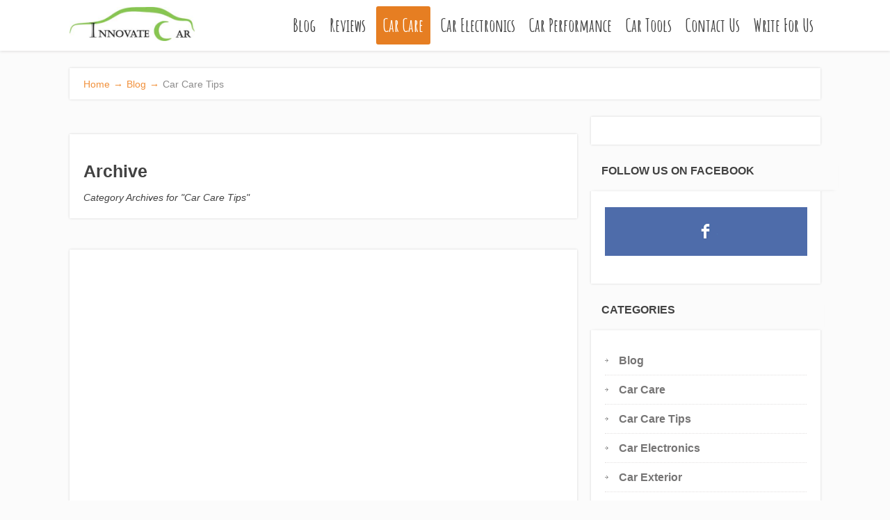

--- FILE ---
content_type: text/html; charset=UTF-8
request_url: https://innovatecar.com/category/blog/page/4/
body_size: 26655
content:
<!DOCTYPE html>
<html lang="en-US">
<head><meta charset="UTF-8"><script>if(navigator.userAgent.match(/MSIE|Internet Explorer/i)||navigator.userAgent.match(/Trident\/7\..*?rv:11/i)){var href=document.location.href;if(!href.match(/[?&]nowprocket/)){if(href.indexOf("?")==-1){if(href.indexOf("#")==-1){document.location.href=href+"?nowprocket=1"}else{document.location.href=href.replace("#","?nowprocket=1#")}}else{if(href.indexOf("#")==-1){document.location.href=href+"&nowprocket=1"}else{document.location.href=href.replace("#","&nowprocket=1#")}}}}</script><script>(()=>{class RocketLazyLoadScripts{constructor(){this.v="2.0.4",this.userEvents=["keydown","keyup","mousedown","mouseup","mousemove","mouseover","mouseout","touchmove","touchstart","touchend","touchcancel","wheel","click","dblclick","input"],this.attributeEvents=["onblur","onclick","oncontextmenu","ondblclick","onfocus","onmousedown","onmouseenter","onmouseleave","onmousemove","onmouseout","onmouseover","onmouseup","onmousewheel","onscroll","onsubmit"]}async t(){this.i(),this.o(),/iP(ad|hone)/.test(navigator.userAgent)&&this.h(),this.u(),this.l(this),this.m(),this.k(this),this.p(this),this._(),await Promise.all([this.R(),this.L()]),this.lastBreath=Date.now(),this.S(this),this.P(),this.D(),this.O(),this.M(),await this.C(this.delayedScripts.normal),await this.C(this.delayedScripts.defer),await this.C(this.delayedScripts.async),await this.T(),await this.F(),await this.j(),await this.A(),window.dispatchEvent(new Event("rocket-allScriptsLoaded")),this.everythingLoaded=!0,this.lastTouchEnd&&await new Promise(t=>setTimeout(t,500-Date.now()+this.lastTouchEnd)),this.I(),this.H(),this.U(),this.W()}i(){this.CSPIssue=sessionStorage.getItem("rocketCSPIssue"),document.addEventListener("securitypolicyviolation",t=>{this.CSPIssue||"script-src-elem"!==t.violatedDirective||"data"!==t.blockedURI||(this.CSPIssue=!0,sessionStorage.setItem("rocketCSPIssue",!0))},{isRocket:!0})}o(){window.addEventListener("pageshow",t=>{this.persisted=t.persisted,this.realWindowLoadedFired=!0},{isRocket:!0}),window.addEventListener("pagehide",()=>{this.onFirstUserAction=null},{isRocket:!0})}h(){let t;function e(e){t=e}window.addEventListener("touchstart",e,{isRocket:!0}),window.addEventListener("touchend",function i(o){o.changedTouches[0]&&t.changedTouches[0]&&Math.abs(o.changedTouches[0].pageX-t.changedTouches[0].pageX)<10&&Math.abs(o.changedTouches[0].pageY-t.changedTouches[0].pageY)<10&&o.timeStamp-t.timeStamp<200&&(window.removeEventListener("touchstart",e,{isRocket:!0}),window.removeEventListener("touchend",i,{isRocket:!0}),"INPUT"===o.target.tagName&&"text"===o.target.type||(o.target.dispatchEvent(new TouchEvent("touchend",{target:o.target,bubbles:!0})),o.target.dispatchEvent(new MouseEvent("mouseover",{target:o.target,bubbles:!0})),o.target.dispatchEvent(new PointerEvent("click",{target:o.target,bubbles:!0,cancelable:!0,detail:1,clientX:o.changedTouches[0].clientX,clientY:o.changedTouches[0].clientY})),event.preventDefault()))},{isRocket:!0})}q(t){this.userActionTriggered||("mousemove"!==t.type||this.firstMousemoveIgnored?"keyup"===t.type||"mouseover"===t.type||"mouseout"===t.type||(this.userActionTriggered=!0,this.onFirstUserAction&&this.onFirstUserAction()):this.firstMousemoveIgnored=!0),"click"===t.type&&t.preventDefault(),t.stopPropagation(),t.stopImmediatePropagation(),"touchstart"===this.lastEvent&&"touchend"===t.type&&(this.lastTouchEnd=Date.now()),"click"===t.type&&(this.lastTouchEnd=0),this.lastEvent=t.type,t.composedPath&&t.composedPath()[0].getRootNode()instanceof ShadowRoot&&(t.rocketTarget=t.composedPath()[0]),this.savedUserEvents.push(t)}u(){this.savedUserEvents=[],this.userEventHandler=this.q.bind(this),this.userEvents.forEach(t=>window.addEventListener(t,this.userEventHandler,{passive:!1,isRocket:!0})),document.addEventListener("visibilitychange",this.userEventHandler,{isRocket:!0})}U(){this.userEvents.forEach(t=>window.removeEventListener(t,this.userEventHandler,{passive:!1,isRocket:!0})),document.removeEventListener("visibilitychange",this.userEventHandler,{isRocket:!0}),this.savedUserEvents.forEach(t=>{(t.rocketTarget||t.target).dispatchEvent(new window[t.constructor.name](t.type,t))})}m(){const t="return false",e=Array.from(this.attributeEvents,t=>"data-rocket-"+t),i="["+this.attributeEvents.join("],[")+"]",o="[data-rocket-"+this.attributeEvents.join("],[data-rocket-")+"]",s=(e,i,o)=>{o&&o!==t&&(e.setAttribute("data-rocket-"+i,o),e["rocket"+i]=new Function("event",o),e.setAttribute(i,t))};new MutationObserver(t=>{for(const n of t)"attributes"===n.type&&(n.attributeName.startsWith("data-rocket-")||this.everythingLoaded?n.attributeName.startsWith("data-rocket-")&&this.everythingLoaded&&this.N(n.target,n.attributeName.substring(12)):s(n.target,n.attributeName,n.target.getAttribute(n.attributeName))),"childList"===n.type&&n.addedNodes.forEach(t=>{if(t.nodeType===Node.ELEMENT_NODE)if(this.everythingLoaded)for(const i of[t,...t.querySelectorAll(o)])for(const t of i.getAttributeNames())e.includes(t)&&this.N(i,t.substring(12));else for(const e of[t,...t.querySelectorAll(i)])for(const t of e.getAttributeNames())this.attributeEvents.includes(t)&&s(e,t,e.getAttribute(t))})}).observe(document,{subtree:!0,childList:!0,attributeFilter:[...this.attributeEvents,...e]})}I(){this.attributeEvents.forEach(t=>{document.querySelectorAll("[data-rocket-"+t+"]").forEach(e=>{this.N(e,t)})})}N(t,e){const i=t.getAttribute("data-rocket-"+e);i&&(t.setAttribute(e,i),t.removeAttribute("data-rocket-"+e))}k(t){Object.defineProperty(HTMLElement.prototype,"onclick",{get(){return this.rocketonclick||null},set(e){this.rocketonclick=e,this.setAttribute(t.everythingLoaded?"onclick":"data-rocket-onclick","this.rocketonclick(event)")}})}S(t){function e(e,i){let o=e[i];e[i]=null,Object.defineProperty(e,i,{get:()=>o,set(s){t.everythingLoaded?o=s:e["rocket"+i]=o=s}})}e(document,"onreadystatechange"),e(window,"onload"),e(window,"onpageshow");try{Object.defineProperty(document,"readyState",{get:()=>t.rocketReadyState,set(e){t.rocketReadyState=e},configurable:!0}),document.readyState="loading"}catch(t){console.log("WPRocket DJE readyState conflict, bypassing")}}l(t){this.originalAddEventListener=EventTarget.prototype.addEventListener,this.originalRemoveEventListener=EventTarget.prototype.removeEventListener,this.savedEventListeners=[],EventTarget.prototype.addEventListener=function(e,i,o){o&&o.isRocket||!t.B(e,this)&&!t.userEvents.includes(e)||t.B(e,this)&&!t.userActionTriggered||e.startsWith("rocket-")||t.everythingLoaded?t.originalAddEventListener.call(this,e,i,o):(t.savedEventListeners.push({target:this,remove:!1,type:e,func:i,options:o}),"mouseenter"!==e&&"mouseleave"!==e||t.originalAddEventListener.call(this,e,t.savedUserEvents.push,o))},EventTarget.prototype.removeEventListener=function(e,i,o){o&&o.isRocket||!t.B(e,this)&&!t.userEvents.includes(e)||t.B(e,this)&&!t.userActionTriggered||e.startsWith("rocket-")||t.everythingLoaded?t.originalRemoveEventListener.call(this,e,i,o):t.savedEventListeners.push({target:this,remove:!0,type:e,func:i,options:o})}}J(t,e){this.savedEventListeners=this.savedEventListeners.filter(i=>{let o=i.type,s=i.target||window;return e!==o||t!==s||(this.B(o,s)&&(i.type="rocket-"+o),this.$(i),!1)})}H(){EventTarget.prototype.addEventListener=this.originalAddEventListener,EventTarget.prototype.removeEventListener=this.originalRemoveEventListener,this.savedEventListeners.forEach(t=>this.$(t))}$(t){t.remove?this.originalRemoveEventListener.call(t.target,t.type,t.func,t.options):this.originalAddEventListener.call(t.target,t.type,t.func,t.options)}p(t){let e;function i(e){return t.everythingLoaded?e:e.split(" ").map(t=>"load"===t||t.startsWith("load.")?"rocket-jquery-load":t).join(" ")}function o(o){function s(e){const s=o.fn[e];o.fn[e]=o.fn.init.prototype[e]=function(){return this[0]===window&&t.userActionTriggered&&("string"==typeof arguments[0]||arguments[0]instanceof String?arguments[0]=i(arguments[0]):"object"==typeof arguments[0]&&Object.keys(arguments[0]).forEach(t=>{const e=arguments[0][t];delete arguments[0][t],arguments[0][i(t)]=e})),s.apply(this,arguments),this}}if(o&&o.fn&&!t.allJQueries.includes(o)){const e={DOMContentLoaded:[],"rocket-DOMContentLoaded":[]};for(const t in e)document.addEventListener(t,()=>{e[t].forEach(t=>t())},{isRocket:!0});o.fn.ready=o.fn.init.prototype.ready=function(i){function s(){parseInt(o.fn.jquery)>2?setTimeout(()=>i.bind(document)(o)):i.bind(document)(o)}return"function"==typeof i&&(t.realDomReadyFired?!t.userActionTriggered||t.fauxDomReadyFired?s():e["rocket-DOMContentLoaded"].push(s):e.DOMContentLoaded.push(s)),o([])},s("on"),s("one"),s("off"),t.allJQueries.push(o)}e=o}t.allJQueries=[],o(window.jQuery),Object.defineProperty(window,"jQuery",{get:()=>e,set(t){o(t)}})}P(){const t=new Map;document.write=document.writeln=function(e){const i=document.currentScript,o=document.createRange(),s=i.parentElement;let n=t.get(i);void 0===n&&(n=i.nextSibling,t.set(i,n));const c=document.createDocumentFragment();o.setStart(c,0),c.appendChild(o.createContextualFragment(e)),s.insertBefore(c,n)}}async R(){return new Promise(t=>{this.userActionTriggered?t():this.onFirstUserAction=t})}async L(){return new Promise(t=>{document.addEventListener("DOMContentLoaded",()=>{this.realDomReadyFired=!0,t()},{isRocket:!0})})}async j(){return this.realWindowLoadedFired?Promise.resolve():new Promise(t=>{window.addEventListener("load",t,{isRocket:!0})})}M(){this.pendingScripts=[];this.scriptsMutationObserver=new MutationObserver(t=>{for(const e of t)e.addedNodes.forEach(t=>{"SCRIPT"!==t.tagName||t.noModule||t.isWPRocket||this.pendingScripts.push({script:t,promise:new Promise(e=>{const i=()=>{const i=this.pendingScripts.findIndex(e=>e.script===t);i>=0&&this.pendingScripts.splice(i,1),e()};t.addEventListener("load",i,{isRocket:!0}),t.addEventListener("error",i,{isRocket:!0}),setTimeout(i,1e3)})})})}),this.scriptsMutationObserver.observe(document,{childList:!0,subtree:!0})}async F(){await this.X(),this.pendingScripts.length?(await this.pendingScripts[0].promise,await this.F()):this.scriptsMutationObserver.disconnect()}D(){this.delayedScripts={normal:[],async:[],defer:[]},document.querySelectorAll("script[type$=rocketlazyloadscript]").forEach(t=>{t.hasAttribute("data-rocket-src")?t.hasAttribute("async")&&!1!==t.async?this.delayedScripts.async.push(t):t.hasAttribute("defer")&&!1!==t.defer||"module"===t.getAttribute("data-rocket-type")?this.delayedScripts.defer.push(t):this.delayedScripts.normal.push(t):this.delayedScripts.normal.push(t)})}async _(){await this.L();let t=[];document.querySelectorAll("script[type$=rocketlazyloadscript][data-rocket-src]").forEach(e=>{let i=e.getAttribute("data-rocket-src");if(i&&!i.startsWith("data:")){i.startsWith("//")&&(i=location.protocol+i);try{const o=new URL(i).origin;o!==location.origin&&t.push({src:o,crossOrigin:e.crossOrigin||"module"===e.getAttribute("data-rocket-type")})}catch(t){}}}),t=[...new Map(t.map(t=>[JSON.stringify(t),t])).values()],this.Y(t,"preconnect")}async G(t){if(await this.K(),!0!==t.noModule||!("noModule"in HTMLScriptElement.prototype))return new Promise(e=>{let i;function o(){(i||t).setAttribute("data-rocket-status","executed"),e()}try{if(navigator.userAgent.includes("Firefox/")||""===navigator.vendor||this.CSPIssue)i=document.createElement("script"),[...t.attributes].forEach(t=>{let e=t.nodeName;"type"!==e&&("data-rocket-type"===e&&(e="type"),"data-rocket-src"===e&&(e="src"),i.setAttribute(e,t.nodeValue))}),t.text&&(i.text=t.text),t.nonce&&(i.nonce=t.nonce),i.hasAttribute("src")?(i.addEventListener("load",o,{isRocket:!0}),i.addEventListener("error",()=>{i.setAttribute("data-rocket-status","failed-network"),e()},{isRocket:!0}),setTimeout(()=>{i.isConnected||e()},1)):(i.text=t.text,o()),i.isWPRocket=!0,t.parentNode.replaceChild(i,t);else{const i=t.getAttribute("data-rocket-type"),s=t.getAttribute("data-rocket-src");i?(t.type=i,t.removeAttribute("data-rocket-type")):t.removeAttribute("type"),t.addEventListener("load",o,{isRocket:!0}),t.addEventListener("error",i=>{this.CSPIssue&&i.target.src.startsWith("data:")?(console.log("WPRocket: CSP fallback activated"),t.removeAttribute("src"),this.G(t).then(e)):(t.setAttribute("data-rocket-status","failed-network"),e())},{isRocket:!0}),s?(t.fetchPriority="high",t.removeAttribute("data-rocket-src"),t.src=s):t.src="data:text/javascript;base64,"+window.btoa(unescape(encodeURIComponent(t.text)))}}catch(i){t.setAttribute("data-rocket-status","failed-transform"),e()}});t.setAttribute("data-rocket-status","skipped")}async C(t){const e=t.shift();return e?(e.isConnected&&await this.G(e),this.C(t)):Promise.resolve()}O(){this.Y([...this.delayedScripts.normal,...this.delayedScripts.defer,...this.delayedScripts.async],"preload")}Y(t,e){this.trash=this.trash||[];let i=!0;var o=document.createDocumentFragment();t.forEach(t=>{const s=t.getAttribute&&t.getAttribute("data-rocket-src")||t.src;if(s&&!s.startsWith("data:")){const n=document.createElement("link");n.href=s,n.rel=e,"preconnect"!==e&&(n.as="script",n.fetchPriority=i?"high":"low"),t.getAttribute&&"module"===t.getAttribute("data-rocket-type")&&(n.crossOrigin=!0),t.crossOrigin&&(n.crossOrigin=t.crossOrigin),t.integrity&&(n.integrity=t.integrity),t.nonce&&(n.nonce=t.nonce),o.appendChild(n),this.trash.push(n),i=!1}}),document.head.appendChild(o)}W(){this.trash.forEach(t=>t.remove())}async T(){try{document.readyState="interactive"}catch(t){}this.fauxDomReadyFired=!0;try{await this.K(),this.J(document,"readystatechange"),document.dispatchEvent(new Event("rocket-readystatechange")),await this.K(),document.rocketonreadystatechange&&document.rocketonreadystatechange(),await this.K(),this.J(document,"DOMContentLoaded"),document.dispatchEvent(new Event("rocket-DOMContentLoaded")),await this.K(),this.J(window,"DOMContentLoaded"),window.dispatchEvent(new Event("rocket-DOMContentLoaded"))}catch(t){console.error(t)}}async A(){try{document.readyState="complete"}catch(t){}try{await this.K(),this.J(document,"readystatechange"),document.dispatchEvent(new Event("rocket-readystatechange")),await this.K(),document.rocketonreadystatechange&&document.rocketonreadystatechange(),await this.K(),this.J(window,"load"),window.dispatchEvent(new Event("rocket-load")),await this.K(),window.rocketonload&&window.rocketonload(),await this.K(),this.allJQueries.forEach(t=>t(window).trigger("rocket-jquery-load")),await this.K(),this.J(window,"pageshow");const t=new Event("rocket-pageshow");t.persisted=this.persisted,window.dispatchEvent(t),await this.K(),window.rocketonpageshow&&window.rocketonpageshow({persisted:this.persisted})}catch(t){console.error(t)}}async K(){Date.now()-this.lastBreath>45&&(await this.X(),this.lastBreath=Date.now())}async X(){return document.hidden?new Promise(t=>setTimeout(t)):new Promise(t=>requestAnimationFrame(t))}B(t,e){return e===document&&"readystatechange"===t||(e===document&&"DOMContentLoaded"===t||(e===window&&"DOMContentLoaded"===t||(e===window&&"load"===t||e===window&&"pageshow"===t)))}static run(){(new RocketLazyLoadScripts).t()}}RocketLazyLoadScripts.run()})();</script>
		<!--[if lt IE 9]>
	<script src="https://innovatecar.com/wp-content/themes/focusblog/js/html5/dist/html5shiv.js"></script>
	<script src="//css3-mediaqueries-js.googlecode.com/svn/trunk/css3-mediaqueries.js"></script>
	<![endif]-->
	<!--[if IE 8]>
	<link rel="stylesheet" type="text/css" href="https://innovatecar.com/wp-content/themes/focusblog/css/ie8.css"/>
	<![endif]-->
	<!--[if IE 7]>
	<link rel="stylesheet" type="text/css" href="https://innovatecar.com/wp-content/themes/focusblog/css/ie7.css"/>
	<![endif]-->
	<meta name="viewport" content="width=device-width, initial-scale=1.0"/>
	

	
			<meta name='robots' content='index, follow, max-image-preview:large, max-snippet:-1, max-video-preview:-1' />

	<!-- This site is optimized with the Yoast SEO plugin v26.7 - https://yoast.com/wordpress/plugins/seo/ -->
	<title>Car Care Tips Archives - Page 4 of 5 - Innovate Car</title>
<link data-rocket-preload as="style" href="https://fonts.googleapis.com/css2?family=Amatic+SC:wght@700&#038;display=swap" rel="preload">
<link href="https://fonts.googleapis.com/css2?family=Amatic+SC:wght@700&#038;display=swap" media="print" onload="this.media=&#039;all&#039;" rel="stylesheet">
<noscript data-wpr-hosted-gf-parameters=""><link rel="stylesheet" href="https://fonts.googleapis.com/css2?family=Amatic+SC:wght@700&#038;display=swap"></noscript>
	<link rel="canonical" href="https://innovatecar.com/category/blog/page/4/" />
	<link rel="prev" href="https://innovatecar.com/category/blog/page/3/" />
	<link rel="next" href="https://innovatecar.com/category/blog/page/5/" />
	<meta property="og:locale" content="en_US" />
	<meta property="og:type" content="article" />
	<meta property="og:title" content="Car Care Tips Archives - Page 4 of 5 - Innovate Car" />
	<meta property="og:url" content="https://innovatecar.com/category/blog/" />
	<meta property="og:site_name" content="Innovate Car" />
	<meta name="twitter:card" content="summary_large_image" />
	<!-- / Yoast SEO plugin. -->


<link rel='dns-prefetch' href='//platform-api.sharethis.com' />
<link href='https://fonts.gstatic.com' crossorigin rel='preconnect' />
<link rel="alternate" type="application/rss+xml" title="Innovate Car &raquo; Car Care Tips Category Feed" href="https://innovatecar.com/category/blog/feed/" />
<style id='wp-img-auto-sizes-contain-inline-css' type='text/css'>
img:is([sizes=auto i],[sizes^="auto," i]){contain-intrinsic-size:3000px 1500px}
/*# sourceURL=wp-img-auto-sizes-contain-inline-css */
</style>
<style id='wp-emoji-styles-inline-css' type='text/css'>

	img.wp-smiley, img.emoji {
		display: inline !important;
		border: none !important;
		box-shadow: none !important;
		height: 1em !important;
		width: 1em !important;
		margin: 0 0.07em !important;
		vertical-align: -0.1em !important;
		background: none !important;
		padding: 0 !important;
	}
/*# sourceURL=wp-emoji-styles-inline-css */
</style>
<style id='wp-block-library-inline-css' type='text/css'>
:root{--wp-block-synced-color:#7a00df;--wp-block-synced-color--rgb:122,0,223;--wp-bound-block-color:var(--wp-block-synced-color);--wp-editor-canvas-background:#ddd;--wp-admin-theme-color:#007cba;--wp-admin-theme-color--rgb:0,124,186;--wp-admin-theme-color-darker-10:#006ba1;--wp-admin-theme-color-darker-10--rgb:0,107,160.5;--wp-admin-theme-color-darker-20:#005a87;--wp-admin-theme-color-darker-20--rgb:0,90,135;--wp-admin-border-width-focus:2px}@media (min-resolution:192dpi){:root{--wp-admin-border-width-focus:1.5px}}.wp-element-button{cursor:pointer}:root .has-very-light-gray-background-color{background-color:#eee}:root .has-very-dark-gray-background-color{background-color:#313131}:root .has-very-light-gray-color{color:#eee}:root .has-very-dark-gray-color{color:#313131}:root .has-vivid-green-cyan-to-vivid-cyan-blue-gradient-background{background:linear-gradient(135deg,#00d084,#0693e3)}:root .has-purple-crush-gradient-background{background:linear-gradient(135deg,#34e2e4,#4721fb 50%,#ab1dfe)}:root .has-hazy-dawn-gradient-background{background:linear-gradient(135deg,#faaca8,#dad0ec)}:root .has-subdued-olive-gradient-background{background:linear-gradient(135deg,#fafae1,#67a671)}:root .has-atomic-cream-gradient-background{background:linear-gradient(135deg,#fdd79a,#004a59)}:root .has-nightshade-gradient-background{background:linear-gradient(135deg,#330968,#31cdcf)}:root .has-midnight-gradient-background{background:linear-gradient(135deg,#020381,#2874fc)}:root{--wp--preset--font-size--normal:16px;--wp--preset--font-size--huge:42px}.has-regular-font-size{font-size:1em}.has-larger-font-size{font-size:2.625em}.has-normal-font-size{font-size:var(--wp--preset--font-size--normal)}.has-huge-font-size{font-size:var(--wp--preset--font-size--huge)}.has-text-align-center{text-align:center}.has-text-align-left{text-align:left}.has-text-align-right{text-align:right}.has-fit-text{white-space:nowrap!important}#end-resizable-editor-section{display:none}.aligncenter{clear:both}.items-justified-left{justify-content:flex-start}.items-justified-center{justify-content:center}.items-justified-right{justify-content:flex-end}.items-justified-space-between{justify-content:space-between}.screen-reader-text{border:0;clip-path:inset(50%);height:1px;margin:-1px;overflow:hidden;padding:0;position:absolute;width:1px;word-wrap:normal!important}.screen-reader-text:focus{background-color:#ddd;clip-path:none;color:#444;display:block;font-size:1em;height:auto;left:5px;line-height:normal;padding:15px 23px 14px;text-decoration:none;top:5px;width:auto;z-index:100000}html :where(.has-border-color){border-style:solid}html :where([style*=border-top-color]){border-top-style:solid}html :where([style*=border-right-color]){border-right-style:solid}html :where([style*=border-bottom-color]){border-bottom-style:solid}html :where([style*=border-left-color]){border-left-style:solid}html :where([style*=border-width]){border-style:solid}html :where([style*=border-top-width]){border-top-style:solid}html :where([style*=border-right-width]){border-right-style:solid}html :where([style*=border-bottom-width]){border-bottom-style:solid}html :where([style*=border-left-width]){border-left-style:solid}html :where(img[class*=wp-image-]){height:auto;max-width:100%}:where(figure){margin:0 0 1em}html :where(.is-position-sticky){--wp-admin--admin-bar--position-offset:var(--wp-admin--admin-bar--height,0px)}@media screen and (max-width:600px){html :where(.is-position-sticky){--wp-admin--admin-bar--position-offset:0px}}

/*# sourceURL=wp-block-library-inline-css */
</style><style id='global-styles-inline-css' type='text/css'>
:root{--wp--preset--aspect-ratio--square: 1;--wp--preset--aspect-ratio--4-3: 4/3;--wp--preset--aspect-ratio--3-4: 3/4;--wp--preset--aspect-ratio--3-2: 3/2;--wp--preset--aspect-ratio--2-3: 2/3;--wp--preset--aspect-ratio--16-9: 16/9;--wp--preset--aspect-ratio--9-16: 9/16;--wp--preset--color--black: #000000;--wp--preset--color--cyan-bluish-gray: #abb8c3;--wp--preset--color--white: #ffffff;--wp--preset--color--pale-pink: #f78da7;--wp--preset--color--vivid-red: #cf2e2e;--wp--preset--color--luminous-vivid-orange: #ff6900;--wp--preset--color--luminous-vivid-amber: #fcb900;--wp--preset--color--light-green-cyan: #7bdcb5;--wp--preset--color--vivid-green-cyan: #00d084;--wp--preset--color--pale-cyan-blue: #8ed1fc;--wp--preset--color--vivid-cyan-blue: #0693e3;--wp--preset--color--vivid-purple: #9b51e0;--wp--preset--gradient--vivid-cyan-blue-to-vivid-purple: linear-gradient(135deg,rgb(6,147,227) 0%,rgb(155,81,224) 100%);--wp--preset--gradient--light-green-cyan-to-vivid-green-cyan: linear-gradient(135deg,rgb(122,220,180) 0%,rgb(0,208,130) 100%);--wp--preset--gradient--luminous-vivid-amber-to-luminous-vivid-orange: linear-gradient(135deg,rgb(252,185,0) 0%,rgb(255,105,0) 100%);--wp--preset--gradient--luminous-vivid-orange-to-vivid-red: linear-gradient(135deg,rgb(255,105,0) 0%,rgb(207,46,46) 100%);--wp--preset--gradient--very-light-gray-to-cyan-bluish-gray: linear-gradient(135deg,rgb(238,238,238) 0%,rgb(169,184,195) 100%);--wp--preset--gradient--cool-to-warm-spectrum: linear-gradient(135deg,rgb(74,234,220) 0%,rgb(151,120,209) 20%,rgb(207,42,186) 40%,rgb(238,44,130) 60%,rgb(251,105,98) 80%,rgb(254,248,76) 100%);--wp--preset--gradient--blush-light-purple: linear-gradient(135deg,rgb(255,206,236) 0%,rgb(152,150,240) 100%);--wp--preset--gradient--blush-bordeaux: linear-gradient(135deg,rgb(254,205,165) 0%,rgb(254,45,45) 50%,rgb(107,0,62) 100%);--wp--preset--gradient--luminous-dusk: linear-gradient(135deg,rgb(255,203,112) 0%,rgb(199,81,192) 50%,rgb(65,88,208) 100%);--wp--preset--gradient--pale-ocean: linear-gradient(135deg,rgb(255,245,203) 0%,rgb(182,227,212) 50%,rgb(51,167,181) 100%);--wp--preset--gradient--electric-grass: linear-gradient(135deg,rgb(202,248,128) 0%,rgb(113,206,126) 100%);--wp--preset--gradient--midnight: linear-gradient(135deg,rgb(2,3,129) 0%,rgb(40,116,252) 100%);--wp--preset--font-size--small: 13px;--wp--preset--font-size--medium: 20px;--wp--preset--font-size--large: 36px;--wp--preset--font-size--x-large: 42px;--wp--preset--spacing--20: 0.44rem;--wp--preset--spacing--30: 0.67rem;--wp--preset--spacing--40: 1rem;--wp--preset--spacing--50: 1.5rem;--wp--preset--spacing--60: 2.25rem;--wp--preset--spacing--70: 3.38rem;--wp--preset--spacing--80: 5.06rem;--wp--preset--shadow--natural: 6px 6px 9px rgba(0, 0, 0, 0.2);--wp--preset--shadow--deep: 12px 12px 50px rgba(0, 0, 0, 0.4);--wp--preset--shadow--sharp: 6px 6px 0px rgba(0, 0, 0, 0.2);--wp--preset--shadow--outlined: 6px 6px 0px -3px rgb(255, 255, 255), 6px 6px rgb(0, 0, 0);--wp--preset--shadow--crisp: 6px 6px 0px rgb(0, 0, 0);}:where(.is-layout-flex){gap: 0.5em;}:where(.is-layout-grid){gap: 0.5em;}body .is-layout-flex{display: flex;}.is-layout-flex{flex-wrap: wrap;align-items: center;}.is-layout-flex > :is(*, div){margin: 0;}body .is-layout-grid{display: grid;}.is-layout-grid > :is(*, div){margin: 0;}:where(.wp-block-columns.is-layout-flex){gap: 2em;}:where(.wp-block-columns.is-layout-grid){gap: 2em;}:where(.wp-block-post-template.is-layout-flex){gap: 1.25em;}:where(.wp-block-post-template.is-layout-grid){gap: 1.25em;}.has-black-color{color: var(--wp--preset--color--black) !important;}.has-cyan-bluish-gray-color{color: var(--wp--preset--color--cyan-bluish-gray) !important;}.has-white-color{color: var(--wp--preset--color--white) !important;}.has-pale-pink-color{color: var(--wp--preset--color--pale-pink) !important;}.has-vivid-red-color{color: var(--wp--preset--color--vivid-red) !important;}.has-luminous-vivid-orange-color{color: var(--wp--preset--color--luminous-vivid-orange) !important;}.has-luminous-vivid-amber-color{color: var(--wp--preset--color--luminous-vivid-amber) !important;}.has-light-green-cyan-color{color: var(--wp--preset--color--light-green-cyan) !important;}.has-vivid-green-cyan-color{color: var(--wp--preset--color--vivid-green-cyan) !important;}.has-pale-cyan-blue-color{color: var(--wp--preset--color--pale-cyan-blue) !important;}.has-vivid-cyan-blue-color{color: var(--wp--preset--color--vivid-cyan-blue) !important;}.has-vivid-purple-color{color: var(--wp--preset--color--vivid-purple) !important;}.has-black-background-color{background-color: var(--wp--preset--color--black) !important;}.has-cyan-bluish-gray-background-color{background-color: var(--wp--preset--color--cyan-bluish-gray) !important;}.has-white-background-color{background-color: var(--wp--preset--color--white) !important;}.has-pale-pink-background-color{background-color: var(--wp--preset--color--pale-pink) !important;}.has-vivid-red-background-color{background-color: var(--wp--preset--color--vivid-red) !important;}.has-luminous-vivid-orange-background-color{background-color: var(--wp--preset--color--luminous-vivid-orange) !important;}.has-luminous-vivid-amber-background-color{background-color: var(--wp--preset--color--luminous-vivid-amber) !important;}.has-light-green-cyan-background-color{background-color: var(--wp--preset--color--light-green-cyan) !important;}.has-vivid-green-cyan-background-color{background-color: var(--wp--preset--color--vivid-green-cyan) !important;}.has-pale-cyan-blue-background-color{background-color: var(--wp--preset--color--pale-cyan-blue) !important;}.has-vivid-cyan-blue-background-color{background-color: var(--wp--preset--color--vivid-cyan-blue) !important;}.has-vivid-purple-background-color{background-color: var(--wp--preset--color--vivid-purple) !important;}.has-black-border-color{border-color: var(--wp--preset--color--black) !important;}.has-cyan-bluish-gray-border-color{border-color: var(--wp--preset--color--cyan-bluish-gray) !important;}.has-white-border-color{border-color: var(--wp--preset--color--white) !important;}.has-pale-pink-border-color{border-color: var(--wp--preset--color--pale-pink) !important;}.has-vivid-red-border-color{border-color: var(--wp--preset--color--vivid-red) !important;}.has-luminous-vivid-orange-border-color{border-color: var(--wp--preset--color--luminous-vivid-orange) !important;}.has-luminous-vivid-amber-border-color{border-color: var(--wp--preset--color--luminous-vivid-amber) !important;}.has-light-green-cyan-border-color{border-color: var(--wp--preset--color--light-green-cyan) !important;}.has-vivid-green-cyan-border-color{border-color: var(--wp--preset--color--vivid-green-cyan) !important;}.has-pale-cyan-blue-border-color{border-color: var(--wp--preset--color--pale-cyan-blue) !important;}.has-vivid-cyan-blue-border-color{border-color: var(--wp--preset--color--vivid-cyan-blue) !important;}.has-vivid-purple-border-color{border-color: var(--wp--preset--color--vivid-purple) !important;}.has-vivid-cyan-blue-to-vivid-purple-gradient-background{background: var(--wp--preset--gradient--vivid-cyan-blue-to-vivid-purple) !important;}.has-light-green-cyan-to-vivid-green-cyan-gradient-background{background: var(--wp--preset--gradient--light-green-cyan-to-vivid-green-cyan) !important;}.has-luminous-vivid-amber-to-luminous-vivid-orange-gradient-background{background: var(--wp--preset--gradient--luminous-vivid-amber-to-luminous-vivid-orange) !important;}.has-luminous-vivid-orange-to-vivid-red-gradient-background{background: var(--wp--preset--gradient--luminous-vivid-orange-to-vivid-red) !important;}.has-very-light-gray-to-cyan-bluish-gray-gradient-background{background: var(--wp--preset--gradient--very-light-gray-to-cyan-bluish-gray) !important;}.has-cool-to-warm-spectrum-gradient-background{background: var(--wp--preset--gradient--cool-to-warm-spectrum) !important;}.has-blush-light-purple-gradient-background{background: var(--wp--preset--gradient--blush-light-purple) !important;}.has-blush-bordeaux-gradient-background{background: var(--wp--preset--gradient--blush-bordeaux) !important;}.has-luminous-dusk-gradient-background{background: var(--wp--preset--gradient--luminous-dusk) !important;}.has-pale-ocean-gradient-background{background: var(--wp--preset--gradient--pale-ocean) !important;}.has-electric-grass-gradient-background{background: var(--wp--preset--gradient--electric-grass) !important;}.has-midnight-gradient-background{background: var(--wp--preset--gradient--midnight) !important;}.has-small-font-size{font-size: var(--wp--preset--font-size--small) !important;}.has-medium-font-size{font-size: var(--wp--preset--font-size--medium) !important;}.has-large-font-size{font-size: var(--wp--preset--font-size--large) !important;}.has-x-large-font-size{font-size: var(--wp--preset--font-size--x-large) !important;}
/*# sourceURL=global-styles-inline-css */
</style>

<style id='classic-theme-styles-inline-css' type='text/css'>
/*! This file is auto-generated */
.wp-block-button__link{color:#fff;background-color:#32373c;border-radius:9999px;box-shadow:none;text-decoration:none;padding:calc(.667em + 2px) calc(1.333em + 2px);font-size:1.125em}.wp-block-file__button{background:#32373c;color:#fff;text-decoration:none}
/*# sourceURL=/wp-includes/css/classic-themes.min.css */
</style>
<link rel='stylesheet' id='kk-star-ratings-css' href='https://innovatecar.com/wp-content/plugins/kk-star-ratings/src/core/public/css/kk-star-ratings.min.css?ver=5.4.10.3' type='text/css' media='all' />
<link rel='stylesheet' id='tve_style_family_tve_flt-css' href='https://innovatecar.com/wp-content/plugins/thrive-visual-editor/editor/css/thrive_flat.css?ver=2.6.8' type='text/css' media='all' />
<link rel='stylesheet' id='cmplz-general-css' href='https://innovatecar.com/wp-content/plugins/complianz-gdpr/assets/css/cookieblocker.min.css?ver=1765207963' type='text/css' media='all' />
<link rel='stylesheet' id='focusblog-style-css' href='https://innovatecar.com/wp-content/themes/focusblog/style.css?ver=6.9' type='text/css' media='all' />
<link data-minify="1" rel='stylesheet' id='thrive-reset-css' href='https://innovatecar.com/wp-content/cache/min/1/wp-content/themes/focusblog/css/reset.css?ver=1765208208' type='text/css' media='all' />
<link data-minify="1" rel='stylesheet' id='thrive-main-style-css' href='https://innovatecar.com/wp-content/cache/min/1/wp-content/themes/focusblog/css/main_orange.css?ver=1765208208' type='text/css' media='all' />
<link data-minify="1" rel='stylesheet' id='font-awesome-css' href='https://innovatecar.com/wp-content/cache/min/1/wp-content/plugins/wp-affiliate-disclosure/assets/css/font-awesome.min.css?ver=1765208208' type='text/css' media='all' />
<link data-minify="1" rel='stylesheet' id='wp-affiliate-disclosure-css' href='https://innovatecar.com/wp-content/cache/min/1/wp-content/plugins/wp-affiliate-disclosure/assets/css/core.css?ver=1765208208' type='text/css' media='all' />
<style id='rocket-lazyload-inline-css' type='text/css'>
.rll-youtube-player{position:relative;padding-bottom:56.23%;height:0;overflow:hidden;max-width:100%;}.rll-youtube-player:focus-within{outline: 2px solid currentColor;outline-offset: 5px;}.rll-youtube-player iframe{position:absolute;top:0;left:0;width:100%;height:100%;z-index:100;background:0 0}.rll-youtube-player img{bottom:0;display:block;left:0;margin:auto;max-width:100%;width:100%;position:absolute;right:0;top:0;border:none;height:auto;-webkit-transition:.4s all;-moz-transition:.4s all;transition:.4s all}.rll-youtube-player img:hover{-webkit-filter:brightness(75%)}.rll-youtube-player .play{height:100%;width:100%;left:0;top:0;position:absolute;background:url(https://innovatecar.com/wp-content/plugins/wp-rocket/assets/img/youtube.png) no-repeat center;background-color: transparent !important;cursor:pointer;border:none;}
/*# sourceURL=rocket-lazyload-inline-css */
</style>
<script type="rocketlazyloadscript" data-rocket-type="text/javascript" data-rocket-src="https://innovatecar.com/wp-includes/js/plupload/moxie.min.js?ver=1.3.5.1" id="moxiejs-js" data-rocket-defer defer></script>
<script type="rocketlazyloadscript" data-rocket-type="text/javascript" data-rocket-src="https://innovatecar.com/wp-includes/js/plupload/plupload.min.js?ver=2.1.9" id="plupload-js" data-rocket-defer defer></script>
<script type="rocketlazyloadscript" data-rocket-type="text/javascript" data-rocket-src="https://innovatecar.com/wp-includes/js/jquery/jquery.min.js" id="jquery-core-js" data-rocket-defer defer></script>
<script type="rocketlazyloadscript" data-rocket-type="text/javascript" data-rocket-src="https://innovatecar.com/wp-includes/js/jquery/jquery-migrate.min.js" id="jquery-migrate-js" data-rocket-defer defer></script>
<script data-service="sharethis" data-category="marketing" type="text/plain" data-cmplz-src="//platform-api.sharethis.com/js/sharethis.js#source=googleanalytics-wordpress#product=ga&amp;property=5ee208cabaac1a00122e9319" id="googleanalytics-platform-sharethis-js"></script>
<link rel="https://api.w.org/" href="https://innovatecar.com/wp-json/" /><link rel="alternate" title="JSON" type="application/json" href="https://innovatecar.com/wp-json/wp/v2/categories/4" /><link rel="EditURI" type="application/rsd+xml" title="RSD" href="https://innovatecar.com/xmlrpc.php?rsd" />
<meta name="generator" content="WordPress 6.9" />
	<link rel="preconnect" href="https://fonts.googleapis.com">
	<link rel="preconnect" href="https://fonts.gstatic.com">
	<script type="rocketlazyloadscript" data-rocket-type="text/javascript">
    amzn_assoc_ad_type = "link_enhancement_widget";
    amzn_assoc_tracking_id = "innovatecarnow-20";
    amzn_assoc_linkid = "9523a97d2f6b154aa10ea64de46c7f4e";
    amzn_assoc_placement = "";
    amzn_assoc_marketplace = "amazon";
    amzn_assoc_region = "US";
</script>
<script type="rocketlazyloadscript" data-rocket-src="//ws-na.amazon-adsystem.com/widgets/q?ServiceVersion=20070822&Operation=GetScript&ID=OneJS&WS=1&MarketPlace=US" data-rocket-defer defer></script>

<meta name="google-site-verification" content="OcKyYzyLMMHgMtpjzeXXlZb_ogm5fy5QRMabflIPKeE" />
<meta name="ahrefs-site-verification" content="182c96316868324df1cbdfc349019175956212cc2d8ace5dba97e9ddce550c1a">

<!-- This site is optimized with the Schema plugin v1.7.9.6 - https://schema.press -->
<script type="application/ld+json">{"@context":"https:\/\/schema.org\/","@type":"CollectionPage","headline":"Car Care Tips Category","description":"","url":"https:\/\/innovatecar.com\/category\/blog\/","sameAs":[],"hasPart":[{"@context":"https:\/\/schema.org\/","@type":"BlogPosting","mainEntityOfPage":{"@type":"WebPage","@id":"https:\/\/innovatecar.com\/truck-axle-is-failing-how-to-mend\/"},"url":"https:\/\/innovatecar.com\/truck-axle-is-failing-how-to-mend\/","headline":"4 Signs Your Truck&#8217;s Axle Is Failing and How to Mend It","datePublished":"2019-02-05T03:20:51-08:00","dateModified":"2019-10-17T01:09:12-08:00","publisher":{"@type":"Organization","@id":"https:\/\/innovatecar.com\/#organization","name":"Innovate Car","logo":{"@type":"ImageObject","url":"https:\/\/innovatecar.com\/wp-content\/uploads\/2016\/12\/logo.jpg","width":600,"height":60}},"image":{"@type":"ImageObject","url":"https:\/\/innovatecar.com\/wp-content\/uploads\/2019\/02\/axl-truck-how-to-fix.jpg","width":696,"height":424},"articleSection":"Car Care Tips","keywords":"car care, car tips, car tools","description":"Experiencing problems with your truck’s axle? The truck axles, just like ordinary car axles are very important parts of the truck. Here, we will show you some 4 signs your truck’s Dana 44 front axle is failing and how to mend it.What is the axle?The axle is a vehicle","author":{"@type":"Person","name":"Hatice Degirmenci","url":"https:\/\/innovatecar.com\/author\/denizindibindehatice\/","image":{"@type":"ImageObject","url":"https:\/\/secure.gravatar.com\/avatar\/28827b3276101a8e7df86434a60f1aab404e24975d158f9942cc8a0338c990f0?s=96&d=mm&r=g","height":96,"width":96}}},{"@context":"https:\/\/schema.org\/","@type":"BlogPosting","mainEntityOfPage":{"@type":"WebPage","@id":"https:\/\/innovatecar.com\/keep-windshield-in-good-condition\/"},"url":"https:\/\/innovatecar.com\/keep-windshield-in-good-condition\/","headline":"How to Keep Your Windshield in Good Condition","datePublished":"2019-01-21T23:31:18-08:00","dateModified":"2019-10-17T01:09:13-08:00","publisher":{"@type":"Organization","@id":"https:\/\/innovatecar.com\/#organization","name":"Innovate Car","logo":{"@type":"ImageObject","url":"https:\/\/innovatecar.com\/wp-content\/uploads\/2016\/12\/logo.jpg","width":600,"height":60}},"image":{"@type":"ImageObject","url":"https:\/\/innovatecar.com\/wp-content\/uploads\/2019\/01\/keep-windshield-from-damage.jpg","width":696,"height":427},"articleSection":"Car Care","keywords":"car care, car tips","description":"Your windshield is what protects you from debris while you’re out on the road. And obviously, it’s that part of the vehicle that keeps out rain and intense sunshine. For these reasons, you wouldn’t want to pass up keeping your windshield in the best possible condition. When it comes","author":{"@type":"Person","name":"Hatice Degirmenci","url":"https:\/\/innovatecar.com\/author\/denizindibindehatice\/","image":{"@type":"ImageObject","url":"https:\/\/secure.gravatar.com\/avatar\/28827b3276101a8e7df86434a60f1aab404e24975d158f9942cc8a0338c990f0?s=96&d=mm&r=g","height":96,"width":96}}},{"@context":"https:\/\/schema.org\/","@type":"BlogPosting","mainEntityOfPage":{"@type":"WebPage","@id":"https:\/\/innovatecar.com\/car-accessories-for-girls-who-want-to-make-their-car-look-special\/"},"url":"https:\/\/innovatecar.com\/car-accessories-for-girls-who-want-to-make-their-car-look-special\/","headline":"Car Accessories For Girls Who Want To Make Their Car Look Special","datePublished":"2019-01-18T02:52:37-08:00","dateModified":"2019-10-17T01:09:13-08:00","publisher":{"@type":"Organization","@id":"https:\/\/innovatecar.com\/#organization","name":"Innovate Car","logo":{"@type":"ImageObject","url":"https:\/\/innovatecar.com\/wp-content\/uploads\/2016\/12\/logo.jpg","width":600,"height":60}},"image":{"@type":"ImageObject","url":"https:\/\/innovatecar.com\/wp-content\/uploads\/2019\/01\/girls-car-accessories.png","width":696,"height":424},"articleSection":"Car Care Tips","keywords":"buying guide, car tools","description":"Most cars have standard interiors with just the basic controls you need to move the car around. But for girls who are either on their first car or just want to customize their cars, you will need these car accessories for girls.Naturally, girls love order; at least slightly more","author":{"@type":"Person","name":"Hatice Degirmenci","url":"https:\/\/innovatecar.com\/author\/denizindibindehatice\/","image":{"@type":"ImageObject","url":"https:\/\/secure.gravatar.com\/avatar\/28827b3276101a8e7df86434a60f1aab404e24975d158f9942cc8a0338c990f0?s=96&d=mm&r=g","height":96,"width":96}}},{"@context":"https:\/\/schema.org\/","@type":"BlogPosting","mainEntityOfPage":{"@type":"WebPage","@id":"https:\/\/innovatecar.com\/liquid-or-aerosol-headliner-adhesive\/"},"url":"https:\/\/innovatecar.com\/liquid-or-aerosol-headliner-adhesive\/","headline":"Liquid or Aerosol Headliner Adhesive: Which is the Best Option?","datePublished":"2018-11-05T07:25:42-08:00","dateModified":"2019-10-17T01:09:14-08:00","publisher":{"@type":"Organization","@id":"https:\/\/innovatecar.com\/#organization","name":"Innovate Car","logo":{"@type":"ImageObject","url":"https:\/\/innovatecar.com\/wp-content\/uploads\/2016\/12\/logo.jpg","width":600,"height":60}},"image":{"@type":"ImageObject","url":"https:\/\/innovatecar.com\/wp-content\/uploads\/2018\/10\/car-316709_1280-1.jpg","width":696,"height":416},"articleSection":"Car Care Tips","keywords":"adhesive, headline adhesive, headliner","description":"The choice of the headliner adhesive that you use is very important when replacing\/repairing your car headliner. This is because it is necessary for your headliner material and the board to bond permanently. A headliner is that cloth that you see at the ceiling of your car. It consists","author":{"@type":"Person","name":"Jim Thompson","url":"https:\/\/innovatecar.com\/author\/jimthompson\/","image":{"@type":"ImageObject","url":"https:\/\/secure.gravatar.com\/avatar\/8fac6fae004d44e6cbbfa22d245b8a2c932a80bbfc29059150cc4fb6f26ff2ea?s=96&d=mm&r=g","height":96,"width":96}}},{"@context":"https:\/\/schema.org\/","@type":"BlogPosting","mainEntityOfPage":{"@type":"WebPage","@id":"https:\/\/innovatecar.com\/keep-your-vehicle-safe\/"},"url":"https:\/\/innovatecar.com\/keep-your-vehicle-safe\/","headline":"How Wheel Locks Work to Keep Your Vehicle Safe","datePublished":"2018-10-29T06:40:30-08:00","dateModified":"2019-10-17T01:09:14-08:00","publisher":{"@type":"Organization","@id":"https:\/\/innovatecar.com\/#organization","name":"Innovate Car","logo":{"@type":"ImageObject","url":"https:\/\/innovatecar.com\/wp-content\/uploads\/2016\/12\/logo.jpg","width":600,"height":60}},"image":{"@type":"ImageObject","url":"https:\/\/innovatecar.com\/wp-content\/uploads\/2018\/10\/mercedes-3760889_630.jpg","width":696,"height":420},"articleSection":"Car Care Tips","keywords":"safety, wheel, wheel lock","description":"Investing in a good vehicle is an expensive undertaking. It would really break your heart if it happens that somebody steals it. NHTSA estimates that over 750,000 drivers fall victim to vehicle crime each year and the loss amounted to $6 billion and $5 billion in the year 2015","author":{"@type":"Person","name":"Jim Thompson","url":"https:\/\/innovatecar.com\/author\/jimthompson\/","image":{"@type":"ImageObject","url":"https:\/\/secure.gravatar.com\/avatar\/8fac6fae004d44e6cbbfa22d245b8a2c932a80bbfc29059150cc4fb6f26ff2ea?s=96&d=mm&r=g","height":96,"width":96}}}]}</script>

<style type="text/css" id="tve_global_variables">:root{}</style>			<style>.cmplz-hidden {
					display: none !important;
				}</style>		<style type="text/css">.wp-video-shortcode {
				max-width: 100% !important;
			}body { background:#; }.cnt .sAs .twr { background:#; }.cnt article h1.entry-title a { color:#424242; }.cnt article h2.entry-title a { color:#424242; }.bSe h1 { color:#424242; }.bSe h2 { color:#424242; }.bSe h3 { color:#424242; }.bSe h4 { color:#424242; }.bSe h5 { color:#424242; }.bSe h6 { color:#424242; }.cnt p { color:#424242; }.cnt .bSe article { color:#424242; }.cnt article h1 a, .tve-woocommerce .bSe .awr .entry-title, .tve-woocommerce .bSe .awr .page-title{font-family:Lato,sans-serif;}.bSe h1{font-family:Lato,sans-serif;}.bSe h2,.tve-woocommerce .bSe h2{font-family:Lato,sans-serif;}.bSe h3,.tve-woocommerce .bSe h3{font-family:Lato,sans-serif;}.bSe h4{font-family:Lato,sans-serif;}.bSe h5{font-family:Lato,sans-serif;}.bSe h6{font-family:Lato,sans-serif;}#text_logo{font-family:Lato,sans-serif;}.bSe h1 { text-transform:none; }.bSe h2 { text-transform:none; }.cnt, .bp-t, .tve-woocommerce .product p, .tve-woocommerce .products p{font-family:Open Sans,sans-serif;}article strong {font-weight: bold;}.bSe h1, .bSe .entry-title { font-size:38px; }.cnt { font-size:18px; }.thrivecb { font-size:18px; }.out { font-size:18px; }.aut p { font-size:18px; }.cnt p { line-height:1.6em; }.dhgh { line-height:1.6em; }.lhgh { line-height:1.6em; }.dhgh { font-size:18px; }.lhgh { font-size:18px; }.thrivecb { line-height:1.6em; }.cnt .cmt, .cnt .acm { background-color:#f1913c; }.trg { border-color:#f1913c transparent transparent; }.str { border-color: transparent #f1913c transparent transparent; }.pgn a:hover, .pgn .dots a:hover { background-color:#f1913c; }.brd ul li a { color:#f1913c; }.bSe a { color:#f1913c; }.bSe h1 { text-transform:none; }.bSe .faq h4{font-family:Open Sans,sans-serif;}article strong {font-weight: bold;}header ul.menu > li > a { color:#424242; }header ul.menu > li > a:hover { color:#f1913c; }header ul.menu > li.h-cta > a { color:#FFFFFF!important; }header ul.menu > li.h-cta >a  { background:#e67e22; }header ul.menu > li.h-cta >a  { border-color:#e67e22; }header ul.menu > li.h-cta:hover > a { color:#e67e22!important; }header ul.menu > li.h-cta > a:hover { background:transparent; }header nav > ul > li.current_page_item > a:hover { color:#f1913c; }header nav > ul > li > a:active { color:#f1913c; }header #logo > a > img { max-width:180px; }</style>
		<script type="rocketlazyloadscript">
(function() {
	(function (i, s, o, g, r, a, m) {
		i['GoogleAnalyticsObject'] = r;
		i[r] = i[r] || function () {
				(i[r].q = i[r].q || []).push(arguments)
			}, i[r].l = 1 * new Date();
		a = s.createElement(o),
			m = s.getElementsByTagName(o)[0];
		a.async = 1;
		a.src = g;
		m.parentNode.insertBefore(a, m)
	})(window, document, 'script', 'https://google-analytics.com/analytics.js', 'ga');

	ga('create', 'UA-119887563-1', 'auto');
			ga('send', 'pageview');
	})();
</script>
<style type="text/css" id="thrive-default-styles"></style><link rel="icon" href="https://innovatecar.com/wp-content/uploads/2018/01/cropped-sport-car-2-32x32.png" sizes="32x32" />
<link rel="icon" href="https://innovatecar.com/wp-content/uploads/2018/01/cropped-sport-car-2-192x192.png" sizes="192x192" />
<link rel="apple-touch-icon" href="https://innovatecar.com/wp-content/uploads/2018/01/cropped-sport-car-2-180x180.png" />
<meta name="msapplication-TileImage" content="https://innovatecar.com/wp-content/uploads/2018/01/cropped-sport-car-2-270x270.png" />
			<style type="text/css" class="tve_custom_style">@media (min-width: 300px){[data-css="tve-u-168bd8eeb17"] { width: 640px; }[data-css="tve-u-168bd8fa0d4"] { background-color: rgb(26, 188, 70); }[data-css="tve-u-168bd911744"] { width: 640px; }[data-css="tve-u-168bd92c4a1"] { width: 600px; }}@media (min-width: 300px){[data-css="tve-u-16860b1db5f"] { background-color: rgb(26, 188, 65); }[data-css="tve-u-16860b217bd"] .ct_column a { font-weight: bold !important; }[data-css="tve-u-16860c966d8"] { width: 750px; }[data-css="tve-u-16860cbbd3c"] { width: 640px; }:not(#tve) [data-css="tve-u-16911cedb08"] { font-size: 30px !important; }}@media (min-width: 300px){[data-css="tve-u-166de496641"] { display: inline-block; position: relative; }}</style>
					<style type="text/css" id="wp-custom-css">
			h1.hiddenhead {display: none;}		</style>
			<style id="egf-frontend-styles" type="text/css">
		.menu {font-family: 'Amatic SC', sans-serif;font-size: 25px;font-style: normal;font-weight: 700;line-height: 1.4;text-transform: capitalize;} p {} h1 {} h2 {} h3 {} h4 {} h5 {} h6 {} 	</style>
	<noscript><style id="rocket-lazyload-nojs-css">.rll-youtube-player, [data-lazy-src]{display:none !important;}</style></noscript>		<meta name="generator" content="WP Rocket 3.20.2" data-wpr-features="wpr_delay_js wpr_defer_js wpr_minify_js wpr_lazyload_images wpr_lazyload_iframes wpr_image_dimensions wpr_minify_css wpr_preload_links wpr_desktop" /></head>
<body data-rsssl=1 data-cmplz=1 class="archive paged category category-blog category-4 custom-background paged-4 category-paged-4 wp-theme-focusblog">

<div data-rocket-location-hash="fb9d195f45127f0daccc515ce4e9ce61" class="flex-cnt">
	<div id="floating_menu" >
						<header data-rocket-location-hash="c3363779fc4b3f8d2de17d8974ec6d40" class="" style="">
									<div class="wrp side_logo" id="head_wrp">
				<div class="h-i">
												<div id="logo" class="lg left">
								<a href="https://innovatecar.com/">
									<img width="422" height="116" src="data:image/svg+xml,%3Csvg%20xmlns='http://www.w3.org/2000/svg'%20viewBox='0%200%20422%20116'%3E%3C/svg%3E"
									     alt="Innovate Car" data-lazy-src="https://innovatecar.com/wp-content/uploads/2016/12/logo.jpg"/><noscript><img width="422" height="116" src="https://innovatecar.com/wp-content/uploads/2016/12/logo.jpg"
									     alt="Innovate Car"/></noscript>
								</a>
							</div>
												<span class="hmn left"></span>
					<div id="nav_right" class="mhl">
																									<nav class="right"><ul id="menu-main" class="menu"><li  id="menu-item-6217" class="menu-item menu-item-type-custom menu-item-object-custom toplvl"><a  href="https://innovatecar.com/blog">Blog</a></li>
<li  id="menu-item-11722" class="menu-item menu-item-type-taxonomy menu-item-object-category menu-item-has-children toplvl dropdown"><a  href="https://innovatecar.com/category/reviews/">Reviews</a><ul class="sub-menu">	<li  id="menu-item-11724" class="menu-item menu-item-type-post_type menu-item-object-post"><a  href="https://innovatecar.com/best-body-filler/" class=" colch ">4 Best Body Fillers In 2022</a></li>
	<li  id="menu-item-11725" class="menu-item menu-item-type-post_type menu-item-object-post"><a  href="https://innovatecar.com/best-headliner-adhesive/" class=" colch ">3 Best Headliner Adhesives In 2022</a></li>
	<li  id="menu-item-11723" class="menu-item menu-item-type-post_type menu-item-object-post"><a  href="https://innovatecar.com/best-clear-coat-spray-paint/" class=" colch ">3 Best Clear Coat Spray Paints In 2022</a></li>
	<li  id="menu-item-11726" class="menu-item menu-item-type-post_type menu-item-object-post"><a  href="https://innovatecar.com/best-high-flow-catalytic-converter/" class=" colch ">3 Best High Flow Catalytic Converters In 2022</a></li>
	<li  id="menu-item-11727" class="menu-item menu-item-type-post_type menu-item-object-post"><a  href="https://innovatecar.com/best-catalytic-converter-cleaner/" class=" colch ">3 Best Catalytic Converter Cleaners In 2022</a></li>
	<li  id="menu-item-11728" class="menu-item menu-item-type-post_type menu-item-object-post"><a  href="https://innovatecar.com/best-master-lock-trailer-locks/" class=" colch ">3 Best Master Lock Trailer Locks In 2022 Reviewed</a></li>
	<li  id="menu-item-11729" class="menu-item menu-item-type-post_type menu-item-object-post"><a  href="https://innovatecar.com/best-coilovers/" class=" colch ">3 Best Coilovers In 2022</a></li>
	<li  id="menu-item-11730" class="menu-item menu-item-type-post_type menu-item-object-post"><a  href="https://innovatecar.com/best-all-season-tires/" class=" colch ">3 Best All Season Tires In 2022</a></li>
	<li  id="menu-item-11731" class="menu-item menu-item-type-post_type menu-item-object-post"><a  href="https://innovatecar.com/best-trailer-lock/" class=" colch ">4 Best Trailer Locks In 2022</a></li>
	<li  id="menu-item-11732" class="menu-item menu-item-type-post_type menu-item-object-post"><a  href="https://innovatecar.com/best-exhaust-tip/" class=" colch ">Best Exhaust Tips #1 Review In 2022</a></li>
</ul></li>
<li  id="menu-item-1561" class="menu-item menu-item-type-taxonomy menu-item-object-category toplvl h-cta "><a  href="https://innovatecar.com/car-care/">Car Care</a></li>
<li  id="menu-item-1560" class="menu-item menu-item-type-taxonomy menu-item-object-category toplvl"><a  href="https://innovatecar.com/car-electronics/">Car Electronics</a></li>
<li  id="menu-item-1562" class="menu-item menu-item-type-taxonomy menu-item-object-category toplvl"><a  href="https://innovatecar.com/car-performance/">Car Performance</a></li>
<li  id="menu-item-1565" class="menu-item menu-item-type-taxonomy menu-item-object-category toplvl"><a  href="https://innovatecar.com/car-tools/">Car Tools</a></li>
<li  id="menu-item-2756" class="menu-item menu-item-type-post_type menu-item-object-page toplvl"><a  href="https://innovatecar.com/contact-us/">Contact Us</a></li>
<li  id="menu-item-6216" class="menu-item menu-item-type-post_type menu-item-object-page toplvl"><a  href="https://innovatecar.com/write-for-us/">Write For Us</a></li>
</ul></nav>							<!-- Cart Dropdown -->
												<div data-rocket-location-hash="a53264f01569a2532bd3286f84a246fa" class="clear"></div>
					</div>
										<div data-rocket-location-hash="08815472355de1e9fb8405f196dec671" class="clear"></div>
				</div>
			</div>
					</header>
			</div>
			<div data-rocket-location-hash="0fb9cf5bd986e453ad5a19da0a82570a" class="wrp cnt">
		
					<div data-rocket-location-hash="90b2ce67bf58e50b9059f2f4086eeccc" class="spr"></div>
	
	<section data-rocket-location-hash="37d67cb44d6cb3ebe134b5db0c0e15ce" class="brd">
		<div class="wrp bwr">
							<ul>
					<li class="home" itemprop="itemListElement" itemtype="https://schema.org/ListItem" itemscope><a href="https://innovatecar.com/" itemprop="item"><span itemprop="name">Home<span class="thrive-breadcrumb-separator"> &#8594;</span></span></a><meta content="1" itemprop="position"></meta></li><li class="home" itemprop="itemListElement" itemtype="https://schema.org/ListItem" itemscope><a href="https://innovatecar.com/blog/" itemprop="item"><span itemprop="name">Blog<span class="thrive-breadcrumb-separator"> &#8594;</span></span></a><meta content="2" itemprop="position"></meta></li><li itemprop="itemListElement" itemtype="https://schema.org/ListItem" itemscope><span itemprop="name">Car Care Tips</span><meta content="3" itemprop="position"></meta></li>				</ul>
					</div>
	</section>
				<div data-rocket-location-hash="1939bc2c1d7a9dd9fa08972fa04c47a0" class="spr"></div>
<div data-rocket-location-hash="90eeccfc60cadc34791f16f0545dfcf5" class="wrp cnt cidx">
			<div class="bSeCont">
						<section class="bSe left">
												<div class="spr"></div>
												<article class="arh">
					<div class="awr ">
						<h4>Archive</h4>
                            <span>
                                <i>
	                                Category Archives for "Car Care Tips"
	                                                                </i>
                            </span>
					</div>
				</article>
				<div class="spr"></div>
																								<article >
		<div class="awr">
		<a href="https://innovatecar.com/truck-axle-is-failing-how-to-mend/#comments" class="cmt acm"
		   style='display:none;'>
			0 <span class="trg"></span>
		</a>
					<div class="fwit"><a class="psb" href="https://innovatecar.com/truck-axle-is-failing-how-to-mend/"> <img width="640" height="424" src="data:image/svg+xml,%3Csvg%20xmlns='http://www.w3.org/2000/svg'%20viewBox='0%200%20640%20424'%3E%3C/svg%3E"
			                                                                        alt=""
			                                                                        title="4 Signs Your Truck&#8217;s Axle Is Failing and How to Mend It" data-lazy-src="https://innovatecar.com/wp-content/uploads/2019/02/axl-truck-how-to-fix.jpg"><noscript><img width="640" height="424" src="https://innovatecar.com/wp-content/uploads/2019/02/axl-truck-how-to-fix.jpg"
			                                                                        alt=""
			                                                                        title="4 Signs Your Truck&#8217;s Axle Is Failing and How to Mend It"></noscript>
				</a></div>
		
		
		<h2 class="entry-title"><a href="https://innovatecar.com/truck-axle-is-failing-how-to-mend/">4 Signs Your Truck&#8217;s Axle Is Failing and How to Mend It</a></h2>
		
		
					<p>Experiencing problems with your truck’s axle? The truck axles, just like ordinary car axles are very important parts of the truck. Here, we will show you some 4 signs your truck’s Dana 44 front axle is failing and how to mend it. Quick Navigation What is the axle?How can I know my axles are failing?The [&hellip;]</p>
										<a href="https://innovatecar.com/truck-axle-is-failing-how-to-mend/"
				   class="btn dark medium"><span>Continue reading</span></a>
							<div data-rocket-location-hash="ca8bbc5f6b560f574eb7f91821b150d6" class="clear"></div>
	</div>
			<footer data-rocket-location-hash="d682b5c3679c9c3b12c2a4fe5684f03c">
			<ul>
									<li>
						<a href="https://innovatecar.com/author/denizindibindehatice/">Hatice Degirmenci</a>
					</li>
													<li>
						Updated October 17, 2019					</li>
																									<li>
							<a href="#">Categories ↓</a>
							<ul class="clear">
																	<li>
										<a href="https://innovatecar.com/category/blog/">Car Care Tips</a>
									</li>
																	<li>
										<a href="https://innovatecar.com/car-performance/">Car Performance</a>
									</li>
															</ul>
						</li>
																					</ul>
			<div data-rocket-location-hash="06ff5fbefc8608e79f5c9e1f71551963" class="clear"></div>
		</footer>
		</article>
<div class="clear"></div>
<div class="spr"></div>														<article >
		<div class="awr">
		<a href="https://innovatecar.com/keep-windshield-in-good-condition/#comments" class="cmt acm"
		   style='display:none;'>
			0 <span class="trg"></span>
		</a>
					<div class="fwit"><a class="psb" href="https://innovatecar.com/keep-windshield-in-good-condition/"> <img width="640" height="427" src="data:image/svg+xml,%3Csvg%20xmlns='http://www.w3.org/2000/svg'%20viewBox='0%200%20640%20427'%3E%3C/svg%3E"
			                                                                        alt=""
			                                                                        title="How to Keep Your Windshield in Good Condition" data-lazy-src="https://innovatecar.com/wp-content/uploads/2019/01/keep-windshield-from-damage.jpg"><noscript><img width="640" height="427" src="https://innovatecar.com/wp-content/uploads/2019/01/keep-windshield-from-damage.jpg"
			                                                                        alt=""
			                                                                        title="How to Keep Your Windshield in Good Condition"></noscript>
				</a></div>
		
		
		<h2 class="entry-title"><a href="https://innovatecar.com/keep-windshield-in-good-condition/">How to Keep Your Windshield in Good Condition</a></h2>
		
		
					<p>Your windshield is what protects you from debris while you’re out on the road. And obviously, it’s that part of the vehicle that keeps out rain and intense sunshine. For these reasons, you wouldn’t want to pass up keeping your windshield in the best possible condition. When it comes to caring for your windshield, you [&hellip;]</p>
										<a href="https://innovatecar.com/keep-windshield-in-good-condition/"
				   class="btn dark medium"><span>Continue reading</span></a>
							<div class="clear"></div>
	</div>
			<footer>
			<ul>
									<li>
						<a href="https://innovatecar.com/author/denizindibindehatice/">Hatice Degirmenci</a>
					</li>
													<li>
						Updated October 17, 2019					</li>
																									<li>
							<a href="#">Categories ↓</a>
							<ul class="clear">
																	<li>
										<a href="https://innovatecar.com/car-care/">Car Care</a>
									</li>
																	<li>
										<a href="https://innovatecar.com/category/blog/">Car Care Tips</a>
									</li>
															</ul>
						</li>
																					</ul>
			<div class="clear"></div>
		</footer>
		</article>
<div class="clear"></div>
<div class="spr"></div>														<article >
		<div class="awr">
		<a href="https://innovatecar.com/car-accessories-for-girls-who-want-to-make-their-car-look-special/#comments" class="cmt acm"
		   style='display:none;'>
			0 <span class="trg"></span>
		</a>
					<div class="fwit"><a class="psb" href="https://innovatecar.com/car-accessories-for-girls-who-want-to-make-their-car-look-special/"> <img width="640" height="424" src="data:image/svg+xml,%3Csvg%20xmlns='http://www.w3.org/2000/svg'%20viewBox='0%200%20640%20424'%3E%3C/svg%3E"
			                                                                        alt=""
			                                                                        title="Car Accessories For Girls Who Want To Make Their Car Look Special" data-lazy-src="https://innovatecar.com/wp-content/uploads/2019/01/girls-car-accessories.png"><noscript><img width="640" height="424" src="https://innovatecar.com/wp-content/uploads/2019/01/girls-car-accessories.png"
			                                                                        alt=""
			                                                                        title="Car Accessories For Girls Who Want To Make Their Car Look Special"></noscript>
				</a></div>
		
		
		<h2 class="entry-title"><a href="https://innovatecar.com/car-accessories-for-girls-who-want-to-make-their-car-look-special/">Car Accessories For Girls Who Want To Make Their Car Look Special</a></h2>
		
		
					<p>Most cars have standard interiors with just the basic controls you need to move the car around. But for girls who are either on their first car or just want to customize their cars, you will need these car accessories for girls.&nbsp;Naturally, girls love order; at least slightly more than their male counterparts. This order [&hellip;]</p>
										<a href="https://innovatecar.com/car-accessories-for-girls-who-want-to-make-their-car-look-special/"
				   class="btn dark medium"><span>Continue reading</span></a>
							<div class="clear"></div>
	</div>
			<footer>
			<ul>
									<li>
						<a href="https://innovatecar.com/author/denizindibindehatice/">Hatice Degirmenci</a>
					</li>
													<li>
						Updated October 17, 2019					</li>
																									<li>
							<a href="#">Categories ↓</a>
							<ul class="clear">
																	<li>
										<a href="https://innovatecar.com/category/blog/">Car Care Tips</a>
									</li>
																	<li>
										<a href="https://innovatecar.com/car-interior/">Car Interior</a>
									</li>
																	<li>
										<a href="https://innovatecar.com/category/car-tips/">Car Tips</a>
									</li>
															</ul>
						</li>
																					</ul>
			<div class="clear"></div>
		</footer>
		</article>
<div class="clear"></div>
<div class="spr"></div>														<article >
		<div class="awr">
		<a href="https://innovatecar.com/liquid-or-aerosol-headliner-adhesive/#comments" class="cmt acm"
		   style='display:none;'>
			0 <span class="trg"></span>
		</a>
					<div class="fwit"><a class="psb" href="https://innovatecar.com/liquid-or-aerosol-headliner-adhesive/"> <img width="630" height="416" src="data:image/svg+xml,%3Csvg%20xmlns='http://www.w3.org/2000/svg'%20viewBox='0%200%20630%20416'%3E%3C/svg%3E"
			                                                                        alt="headliner adhesive"
			                                                                        title="Liquid or Aerosol Headliner Adhesive: Which is the Best Option?" data-lazy-src="https://innovatecar.com/wp-content/uploads/2018/10/car-316709_1280-1.jpg"><noscript><img width="630" height="416" src="https://innovatecar.com/wp-content/uploads/2018/10/car-316709_1280-1.jpg"
			                                                                        alt="headliner adhesive"
			                                                                        title="Liquid or Aerosol Headliner Adhesive: Which is the Best Option?"></noscript>
				</a></div>
		
		
		<h2 class="entry-title"><a href="https://innovatecar.com/liquid-or-aerosol-headliner-adhesive/">Liquid or Aerosol Headliner Adhesive: Which is the Best Option?</a></h2>
		
		
					<p>The choice of the headliner adhesive that you use is very important when replacing/repairing your car headliner. This is because it is necessary for your headliner material and the board to bond permanently. A headliner is that cloth that you see at the ceiling of your car. It consists of a board that is covered [&hellip;]</p>
										<a href="https://innovatecar.com/liquid-or-aerosol-headliner-adhesive/"
				   class="btn dark medium"><span>Continue reading</span></a>
							<div class="clear"></div>
	</div>
			<footer>
			<ul>
									<li>
						<a href="https://innovatecar.com/author/jimthompson/">Jim Thompson</a>
					</li>
													<li>
						Updated October 17, 2019					</li>
																									<li>
							<a href="https://innovatecar.com/category/blog/">Car Care Tips</a>
						</li>
																					</ul>
			<div class="clear"></div>
		</footer>
		</article>
<div class="clear"></div>
<div class="spr"></div>														<article >
		<div class="awr">
		<a href="https://innovatecar.com/keep-your-vehicle-safe/#comments" class="cmt acm"
		   style='display:none;'>
			0 <span class="trg"></span>
		</a>
					<div class="fwit"><a class="psb" href="https://innovatecar.com/keep-your-vehicle-safe/"> <img width="630" height="420" src="data:image/svg+xml,%3Csvg%20xmlns='http://www.w3.org/2000/svg'%20viewBox='0%200%20630%20420'%3E%3C/svg%3E"
			                                                                        alt="keep your vehicle safe"
			                                                                        title="How Wheel Locks Work to Keep Your Vehicle Safe" data-lazy-src="https://innovatecar.com/wp-content/uploads/2018/10/mercedes-3760889_630.jpg"><noscript><img width="630" height="420" src="https://innovatecar.com/wp-content/uploads/2018/10/mercedes-3760889_630.jpg"
			                                                                        alt="keep your vehicle safe"
			                                                                        title="How Wheel Locks Work to Keep Your Vehicle Safe"></noscript>
				</a></div>
		
		
		<h2 class="entry-title"><a href="https://innovatecar.com/keep-your-vehicle-safe/">How Wheel Locks Work to Keep Your Vehicle Safe</a></h2>
		
		
					<p>Investing in a good vehicle is an expensive undertaking. It would really break your heart if it happens that somebody steals it. NHTSA estimates that over 750,000 drivers fall victim to vehicle crime each year and the loss amounted to $6 billion and $5 billion in the year 2015 and 2016 respectively.&nbsp;There are many ways [&hellip;]</p>
										<a href="https://innovatecar.com/keep-your-vehicle-safe/"
				   class="btn dark medium"><span>Continue reading</span></a>
							<div class="clear"></div>
	</div>
			<footer>
			<ul>
									<li>
						<a href="https://innovatecar.com/author/jimthompson/">Jim Thompson</a>
					</li>
													<li>
						Updated October 17, 2019					</li>
																									<li>
							<a href="https://innovatecar.com/category/blog/">Car Care Tips</a>
						</li>
																					</ul>
			<div class="clear"></div>
		</footer>
		</article>
<div class="clear"></div>
<div class="spr"></div>								<div class="clear"></div>
															<div class="clear"></div>
						<div class="awr ctr pgn">
							<a class="prev page-numbers" href="https://innovatecar.com/category/blog/page/3/">&laquo; Previous</a>
<a class="page-numbers" href="https://innovatecar.com/category/blog/">1</a>
<a class="page-numbers" href="https://innovatecar.com/category/blog/page/2/">2</a>
<a class="page-numbers" href="https://innovatecar.com/category/blog/page/3/">3</a>
<span aria-current="page" class="page-numbers current">4</span>
<a class="page-numbers" href="https://innovatecar.com/category/blog/page/5/">5</a>
<a class="next page-numbers" href="https://innovatecar.com/category/blog/page/5/">Next &raquo;</a>						</div>
																	</section>
			</div>

				<div class="sAsCont">
				<aside class="sAs right">
							<section id="custom_html-42"><div class="widget_text awr scn"><div class="textwidget custom-html-widget"><script type="rocketlazyloadscript" async data-rocket-src='https://cse.google.com/cse.js?cx=partner-pub-7392695786174297:lnrfzvnqpjl'></script><div class="gcse-searchbox-only"></div></div></div></section>
		<section class="widget follow_me" id="widget_thrive_follow-2">
			<div class="scn">
				<div class="awr side_body">
					<div class="twr">
													<p class="upp ttl">Follow Us On Facebook</p>
											</div>
					<ul>
						
							<li class="sm_icons">
																	<div class="bubb">
										<div class="bubble">
																<div id="container-follow-facebook1172">
						<script data-service="facebook" data-category="marketing" type="text/plain">window.addEventListener('DOMContentLoaded', function() {
							jQuery( document ).ready( function () {
								jQuery( "#container-follow-facebook1172" ).append( "<div class="cmplz-placeholder-parent"><iframe data-placeholder-image="https://innovatecar.com/wp-content/plugins/complianz-gdpr/assets/images/placeholders/facebook-minimal.jpg" data-category="marketing" data-service="facebook" class="cmplz-placeholder-element cmplz-iframe cmplz-iframe-styles cmplz-no-video " data-cmplz-target="data-lazy-src" data-src-cmplz="//www.facebook.com/plugins/likebox.php?href=https%3A%2F%2Fwww.facebook.com%2FInnovateCarReviews&width=292&height=32&colorscheme=light&show_faces=false&header=false&stream=false&show_border=false" style='height:70px !important;'  src="about:blank" ></iframe></div>" );
							} );
						});</script>
					</div>
															</div>
									</div>
																<a 								   class="sm fb sm-3col"
								   rel="facebook">
									<span></span>
								</a>
							</li>

											</ul>
					<div class="clear"></div>
				</div>
			</div>

			
		</section>
		<section id="categories-2"><div class="awr scn"><div class="twr"><p class="upp ttl">Categories</p></div>
			<ul>
					<li class="cat-item cat-item-1"><a href="https://innovatecar.com/category/uncategorized/">Blog</a>
</li>
	<li class="cat-item cat-item-13"><a href="https://innovatecar.com/car-care/">Car Care</a>
</li>
	<li class="cat-item cat-item-4 current-cat"><a aria-current="page" href="https://innovatecar.com/category/blog/">Car Care Tips</a>
</li>
	<li class="cat-item cat-item-17"><a href="https://innovatecar.com/car-electronics/">Car Electronics</a>
</li>
	<li class="cat-item cat-item-12"><a href="https://innovatecar.com/car-exterior/">Car Exterior</a>
</li>
	<li class="cat-item cat-item-11"><a href="https://innovatecar.com/car-interior/">Car Interior</a>
</li>
	<li class="cat-item cat-item-10"><a href="https://innovatecar.com/category/car-maintenance/">Car Maintenance</a>
</li>
	<li class="cat-item cat-item-9"><a href="https://innovatecar.com/car-performance/">Car Performance</a>
</li>
	<li class="cat-item cat-item-69"><a href="https://innovatecar.com/category/car-tips/">Car Tips</a>
</li>
	<li class="cat-item cat-item-14"><a href="https://innovatecar.com/car-tools/">Car Tools</a>
</li>
	<li class="cat-item cat-item-85"><a href="https://innovatecar.com/category/driving/">Driving</a>
</li>
	<li class="cat-item cat-item-6"><a href="https://innovatecar.com/category/infographic/">Infographic</a>
</li>
	<li class="cat-item cat-item-24"><a href="https://innovatecar.com/category/reviews/">Reviews</a>
</li>
	<li class="cat-item cat-item-15"><a href="https://innovatecar.com/rv/">RV</a>
</li>
	<li class="cat-item cat-item-18"><a href="https://innovatecar.com/category/tires-and-wheel/">Tires and Wheel</a>
</li>
	<li class="cat-item cat-item-7"><a href="https://innovatecar.com/category/buying-guide/">Your Garage</a>
</li>
			</ul>

			</div></section>		<section class="widget tabs_widget" id="widget_thrive_tabs-6">
			<div class="scn awr">
				<div class="twr">
									</div>
				<section class="tabs_headers" id="tabs">
																<div style="width: 33.333333333333%"><a
								class="active_tab tab_widget_item"
								href="">Trending Posts</a></div>
											<div style="width: 33.333333333333%"><a
								class=" tab_widget_item"
								href="">Most Popular Posts</a></div>
											<div style="width: 33.333333333333%"><a
								class=" tab_widget_item"
								href="">Reviews</a></div>
									</section>
				<div class="clear"></div>
				<section class="tabs_body" id="tabs_body">

											<section id="widget-tabs-0" class="tabs_content"
						         style="display: block;">
													</section>
												<section id="widget-tabs-1" class="tabs_content"
						         style="">
															<article class="pps clear">
																			<div class="left tim">
											<a href="https://innovatecar.com/best-brake-controller-reviews/">
																									<div data-bg="https://innovatecar.com/wp-content/uploads/2016/07/Best-brake-controller-reviews-150x83.jpg" class="wti rocket-lazyload"
													     style=""></div>
																							</a>
										</div>
																		<div class="left txt">
										<a href="https://innovatecar.com/best-brake-controller-reviews/">5 Best Trailer Brake Controllers In 2022</a>
																					<span class="thrive_date"
											      style='display: none;'>
                                                6 comments                                            </span>
																			</div>
									<div class="clear"></div>
								</article>
															<article class="pps clear">
																			<div class="left tim">
											<a href="https://innovatecar.com/best-body-filler/">
																									<div data-bg="https://innovatecar.com/wp-content/uploads/2017/04/Best1-Body-Filller-150x83.jpg" class="wti rocket-lazyload"
													     style=""></div>
																							</a>
										</div>
																		<div class="left txt">
										<a href="https://innovatecar.com/best-body-filler/">4 Best Body Fillers In 2022</a>
																					<span class="thrive_date"
											      style='display: none;'>
                                                5 comments                                            </span>
																			</div>
									<div class="clear"></div>
								</article>
															<article class="pps clear">
																			<div class="left tim">
											<a href="https://innovatecar.com/best-rv-wax-for-fiberglass/">
																									<div data-bg="https://innovatecar.com/wp-content/uploads/2017/08/Best-RV-Wax-For-Fiberglass-150x83.jpg" class="wti rocket-lazyload"
													     style=""></div>
																							</a>
										</div>
																		<div class="left txt">
										<a href="https://innovatecar.com/best-rv-wax-for-fiberglass/">Best RV Wax For Fiberglass (Updated 2022)</a>
																					<span class="thrive_date"
											      style='display: none;'>
                                                3 comments                                            </span>
																			</div>
									<div class="clear"></div>
								</article>
															<article class="pps clear">
																			<div class="left tim">
											<a href="https://innovatecar.com/best-car-wash-soap-black-cars/">
																									<div data-bg="https://innovatecar.com/wp-content/uploads/2016/10/Best-Car-Wash-Soap-For-Black-Cars-150x83.jpg" class="wti rocket-lazyload"
													     style=""></div>
																							</a>
										</div>
																		<div class="left txt">
										<a href="https://innovatecar.com/best-car-wash-soap-black-cars/">3 Best Car Wash Soaps For Black Cars In 2022</a>
																					<span class="thrive_date"
											      style='display: none;'>
                                                2 comments                                            </span>
																			</div>
									<div class="clear"></div>
								</article>
															<article class="pps clear">
																			<div class="left tim">
											<a href="https://innovatecar.com/hook-second-battery-car-audio/">
																									<div data-bg="https://innovatecar.com/wp-content/uploads/2016/07/How-to-Hook-Up-a-Second-Battery-for-Car-Audio-150x150.jpg" class="wti rocket-lazyload"
													     style=""></div>
																							</a>
										</div>
																		<div class="left txt">
										<a href="https://innovatecar.com/hook-second-battery-car-audio/">How to Hook Up a Second Battery for Car Audio</a>
																					<span class="thrive_date"
											      style='display: none;'>
                                                1 comments                                            </span>
																			</div>
									<div class="clear"></div>
								</article>
													</section>
												<section id="widget-tabs-2" class="tabs_content"
						         style="">
															<article class="pps clear">
																			<div class="left tim">
											<a href="https://innovatecar.com/nissan-sentra-2022-review/">
																									<div data-bg="https://innovatecar.com/wp-content/uploads/2021/10/nissan-sentra-2022-copy-150x85.jpg" class="wti rocket-lazyload"
													     style=""></div>
																							</a>
										</div>
																		<div class="left txt">
										<a href="https://innovatecar.com/nissan-sentra-2022-review/">Nissan Sentra 2022 Review</a>
																					<span class="thrive_date"
											      style='display: none;'>
                                                October 28, 2021                                            </span>
																			</div>
									<div class="clear"></div>
								</article>
															<article class="pps clear">
																			<div class="left tim">
											<a href="https://innovatecar.com/chevy-malibu-2021-review/">
																									<div data-bg="https://innovatecar.com/wp-content/uploads/2021/10/chevy-malibu-2021-150x76.jpg" class="wti rocket-lazyload"
													     style=""></div>
																							</a>
										</div>
																		<div class="left txt">
										<a href="https://innovatecar.com/chevy-malibu-2021-review/">Chevy Malibu 2021 Review</a>
																					<span class="thrive_date"
											      style='display: none;'>
                                                October 14, 2021                                            </span>
																			</div>
									<div class="clear"></div>
								</article>
															<article class="pps clear">
																			<div class="left tim">
											<a href="https://innovatecar.com/best-clear-coat-spray-paint/">
																									<div data-bg="https://innovatecar.com/wp-content/uploads/2017/08/best-clear-coat-spray-paint-150x83.jpg" class="wti rocket-lazyload"
													     style=""></div>
																							</a>
										</div>
																		<div class="left txt">
										<a href="https://innovatecar.com/best-clear-coat-spray-paint/">3 Best Clear Coat Spray Paints In 2022</a>
																					<span class="thrive_date"
											      style='display: none;'>
                                                October 7, 2021                                            </span>
																			</div>
									<div class="clear"></div>
								</article>
															<article class="pps clear">
																			<div class="left tim">
											<a href="https://innovatecar.com/best-body-filler/">
																									<div data-bg="https://innovatecar.com/wp-content/uploads/2017/04/Best1-Body-Filller-150x83.jpg" class="wti rocket-lazyload"
													     style=""></div>
																							</a>
										</div>
																		<div class="left txt">
										<a href="https://innovatecar.com/best-body-filler/">4 Best Body Fillers In 2022</a>
																					<span class="thrive_date"
											      style='display: none;'>
                                                September 27, 2021                                            </span>
																			</div>
									<div class="clear"></div>
								</article>
															<article class="pps clear">
																			<div class="left tim">
											<a href="https://innovatecar.com/best-headliner-adhesive/">
																									<div data-bg="https://innovatecar.com/wp-content/uploads/2017/08/Best-Headline-Adhesive-150x83.jpg" class="wti rocket-lazyload"
													     style=""></div>
																							</a>
										</div>
																		<div class="left txt">
										<a href="https://innovatecar.com/best-headliner-adhesive/">3 Best Headliner Adhesives In 2022</a>
																					<span class="thrive_date"
											      style='display: none;'>
                                                September 26, 2021                                            </span>
																			</div>
									<div class="clear"></div>
								</article>
													</section>
										</section>
			</div>
		</section>
		<section id="custom_html-43"><div class="widget_text awr scn"><div class="textwidget custom-html-widget"><script type="rocketlazyloadscript" async data-rocket-src="https://pagead2.googlesyndication.com/pagead/js/adsbygoogle.js"></script>
<!-- Innovatecar 300x600 sidebar fixed -->
<ins class="adsbygoogle"
     style="display:inline-block;width:300px;height:600px"
     data-ad-client="ca-pub-7392695786174297"
     data-ad-slot="3837527875"></ins>
<script type="rocketlazyloadscript">
     (adsbygoogle = window.adsbygoogle || []).push({});
</script></div></div></section>			
		</aside>
			</div>
		<div class="clear"></div>
</div>
<div class="clear"></div>
	</div>
</div>
<div class="clear"></div>
<footer>
		<div data-rocket-location-hash="273e4f8e6ba045a633ad18bff59c7059" class="wrp cnt">
		<section data-rocket-location-hash="98d53e49ad27d402960e0d9393db364a" class="ftw">
							<div class=" lst">
					
		<section class="wat" id="widget_thrive_text-3">
			<div class="scn">
				<div class="awr">
					<div class="twr">
													<p class="upp ttl">Amazon Associates Program</p>
											</div>
					<p>Innovatecar.com is a participant in the Amazon Services LLC Associates Program, an affiliate advertising program designed to provide a means for sites to earn advertising fees by advertising and linking to Amazon.com. *Amazon and the Amazon logo are trademarks of Amazon.com, Inc., or its affiliates. Additionally, Innovatecar.com participates in various other affiliate programs, and we sometimes get a commission through purchases made through our links. As an Amazon Influencer, we earn from qualifying purchases.</p>
					<div class="clear"></div>
				</div>
			</div>
		</section>
						</div>
					</section>

		<div class="clear"></div>
					<section data-rocket-location-hash="d6687e34ad949689d135caec832b39e0" class="copyright">
				<div class="menu-second-container"><ul id="menu-second" class="footer_menu"><li id="menu-item-2666" class="menu-item menu-item-type-custom menu-item-object-custom menu-item-2666"><a href="https://innovatecar.com/innovate-car-scholarship/">Scholarship</a></li>
<li id="menu-item-26" class="menu-item menu-item-type-post_type menu-item-object-page menu-item-privacy-policy menu-item-26"><a rel="privacy-policy" href="https://innovatecar.com/privacy-cookie-policy/">Privacy &#038; Cookie Policy</a></li>
<li id="menu-item-27" class="menu-item menu-item-type-post_type menu-item-object-page menu-item-27"><a href="https://innovatecar.com/earnings-disclaimer/">Earnings Disclaimer</a></li>
<li id="menu-item-24" class="menu-item menu-item-type-post_type menu-item-object-page menu-item-24"><a href="https://innovatecar.com/about-us/">About Us</a></li>
<li id="menu-item-25" class="menu-item menu-item-type-post_type menu-item-object-page menu-item-25"><a href="https://innovatecar.com/contact-us/">Contact Us</a></li>
</ul></div>			</section>
				<p class="credits">
							Copyright 2021 by <a href="https://innovatecar.com/">Innovate Car</a>. All rights reserved. <a href="//www.dmca.com/Protection/Status.aspx?ID=fad163f7-7494-4510-88bf-710faeb20747" title="DMCA.com Protection Status" class="dmca-badge"> <img src="data:image/svg+xml,%3Csvg%20xmlns='http://www.w3.org/2000/svg'%20viewBox='0%200%200%200'%3E%3C/svg%3E" alt="DMCA.com Protection Status" data-lazy-src="//images.dmca.com/Badges/_dmca_premi_badge_4.png?ID=fad163f7-7494-4510-88bf-710faeb20747"><noscript><img src="//images.dmca.com/Badges/_dmca_premi_badge_4.png?ID=fad163f7-7494-4510-88bf-710faeb20747" alt="DMCA.com Protection Status"></noscript></a> <script type="rocketlazyloadscript" data-minify="1" data-rocket-src="https://innovatecar.com/wp-content/cache/min/1/Badges/DMCABadgeHelper.min.js?ver=1765208208" data-rocket-defer defer> </script>								</p>

	</div>
	</footer>

<script type="speculationrules">
{"prefetch":[{"source":"document","where":{"and":[{"href_matches":"/*"},{"not":{"href_matches":["/wp-*.php","/wp-admin/*","/wp-content/uploads/*","/wp-content/*","/wp-content/plugins/*","/wp-content/themes/focusblog/*","/*\\?(.+)"]}},{"not":{"selector_matches":"a[rel~=\"nofollow\"]"}},{"not":{"selector_matches":".no-prefetch, .no-prefetch a"}}]},"eagerness":"conservative"}]}
</script>
<script type="rocketlazyloadscript" data-rocket-type='text/javascript'>window.addEventListener('DOMContentLoaded', function() {/**
 * Displays toast message from storage, it is used when the user is redirected after login
 */
if ( window.sessionStorage ) {
	window.addEventListener( 'load', function () {
		var message = sessionStorage.getItem( 'tcb_toast_message' );

		if ( message ) {
			tcbToast( sessionStorage.getItem( 'tcb_toast_message' ), false );
			sessionStorage.removeItem( 'tcb_toast_message' );
		}
	} );
}

/**
 * Displays toast message
 */
function tcbToast( message, error, callback ) {
	/* Also allow "message" objects */
	if ( typeof message !== 'string' ) {
		message = message.message || message.error || message.success;
	}
	if ( ! error ) {
		error = false;
	}

	let _icon = 'checkmark',
		_extra_class = '';
	if ( error ) {
		_icon = 'cross';
		_extra_class = ' tve-toast-error';
	}

	jQuery( 'body' ).slideDown( 'fast', function () {
		jQuery( 'body' ).prepend( '<div class="tvd-toast tve-fe-message"><div class="tve-toast-message"><div class="tve-toast-icon-container' + _extra_class + '"><span class="tve_tick thrv-svg-icon"><svg xmlns="http://www.w3.org/2000/svg" class="tcb-checkmark" style="width: 100%; height: 1em; stroke-width: 0; fill: #ffffff; stroke: #ffffff;" viewBox="0 0 32 32"><path d="M27 4l-15 15-7-7-5 5 12 12 20-20z"></path></svg></span></div><div class="tve-toast-message-container">' + message + '</div></div></div>' );
	} );

	setTimeout( function () {
		jQuery( '.tvd-toast' ).hide();

		if ( typeof callback === 'function' ) {
			callback();
		}

	}, 3000 );
}
});</script>
<!-- Consent Management powered by Complianz | GDPR/CCPA Cookie Consent https://wordpress.org/plugins/complianz-gdpr -->
<div id="cmplz-cookiebanner-container"><div class="cmplz-cookiebanner cmplz-hidden banner-1 banner-a optin cmplz-center cmplz-categories-type-view-preferences" aria-modal="true" data-nosnippet="true" role="dialog" aria-live="polite" aria-labelledby="cmplz-header-1-optin" aria-describedby="cmplz-message-1-optin">
	<div class="cmplz-header">
		<div class="cmplz-logo"></div>
		<div class="cmplz-title" id="cmplz-header-1-optin">Manage Consent</div>
		<div class="cmplz-close" tabindex="0" role="button" aria-label="Close dialog">
			<svg aria-hidden="true" focusable="false" data-prefix="fas" data-icon="times" class="svg-inline--fa fa-times fa-w-11" role="img" xmlns="http://www.w3.org/2000/svg" viewBox="0 0 352 512"><path fill="currentColor" d="M242.72 256l100.07-100.07c12.28-12.28 12.28-32.19 0-44.48l-22.24-22.24c-12.28-12.28-32.19-12.28-44.48 0L176 189.28 75.93 89.21c-12.28-12.28-32.19-12.28-44.48 0L9.21 111.45c-12.28 12.28-12.28 32.19 0 44.48L109.28 256 9.21 356.07c-12.28 12.28-12.28 32.19 0 44.48l22.24 22.24c12.28 12.28 32.2 12.28 44.48 0L176 322.72l100.07 100.07c12.28 12.28 32.2 12.28 44.48 0l22.24-22.24c12.28-12.28 12.28-32.19 0-44.48L242.72 256z"></path></svg>
		</div>
	</div>

	<div class="cmplz-divider cmplz-divider-header"></div>
	<div class="cmplz-body">
		<div class="cmplz-message" id="cmplz-message-1-optin">To provide the best experiences, we use technologies like cookies to store and/or access device information. Consenting to these technologies will allow us to process data such as browsing behavior or unique IDs on this site. Not consenting or withdrawing consent, may adversely affect certain features and functions.</div>
		<!-- categories start -->
		<div class="cmplz-categories">
			<details class="cmplz-category cmplz-functional" >
				<summary>
						<span class="cmplz-category-header">
							<span class="cmplz-category-title">Functional</span>
							<span class='cmplz-always-active'>
								<span class="cmplz-banner-checkbox">
									<input type="checkbox"
										   id="cmplz-functional-optin"
										   data-category="cmplz_functional"
										   class="cmplz-consent-checkbox cmplz-functional"
										   size="40"
										   value="1"/>
									<label class="cmplz-label" for="cmplz-functional-optin"><span class="screen-reader-text">Functional</span></label>
								</span>
								Always active							</span>
							<span class="cmplz-icon cmplz-open">
								<svg xmlns="http://www.w3.org/2000/svg" viewBox="0 0 448 512"  height="18" ><path d="M224 416c-8.188 0-16.38-3.125-22.62-9.375l-192-192c-12.5-12.5-12.5-32.75 0-45.25s32.75-12.5 45.25 0L224 338.8l169.4-169.4c12.5-12.5 32.75-12.5 45.25 0s12.5 32.75 0 45.25l-192 192C240.4 412.9 232.2 416 224 416z"/></svg>
							</span>
						</span>
				</summary>
				<div class="cmplz-description">
					<span class="cmplz-description-functional">The technical storage or access is strictly necessary for the legitimate purpose of enabling the use of a specific service explicitly requested by the subscriber or user, or for the sole purpose of carrying out the transmission of a communication over an electronic communications network.</span>
				</div>
			</details>

			<details class="cmplz-category cmplz-preferences" >
				<summary>
						<span class="cmplz-category-header">
							<span class="cmplz-category-title">Preferences</span>
							<span class="cmplz-banner-checkbox">
								<input type="checkbox"
									   id="cmplz-preferences-optin"
									   data-category="cmplz_preferences"
									   class="cmplz-consent-checkbox cmplz-preferences"
									   size="40"
									   value="1"/>
								<label class="cmplz-label" for="cmplz-preferences-optin"><span class="screen-reader-text">Preferences</span></label>
							</span>
							<span class="cmplz-icon cmplz-open">
								<svg xmlns="http://www.w3.org/2000/svg" viewBox="0 0 448 512"  height="18" ><path d="M224 416c-8.188 0-16.38-3.125-22.62-9.375l-192-192c-12.5-12.5-12.5-32.75 0-45.25s32.75-12.5 45.25 0L224 338.8l169.4-169.4c12.5-12.5 32.75-12.5 45.25 0s12.5 32.75 0 45.25l-192 192C240.4 412.9 232.2 416 224 416z"/></svg>
							</span>
						</span>
				</summary>
				<div class="cmplz-description">
					<span class="cmplz-description-preferences">The technical storage or access is necessary for the legitimate purpose of storing preferences that are not requested by the subscriber or user.</span>
				</div>
			</details>

			<details class="cmplz-category cmplz-statistics" >
				<summary>
						<span class="cmplz-category-header">
							<span class="cmplz-category-title">Statistics</span>
							<span class="cmplz-banner-checkbox">
								<input type="checkbox"
									   id="cmplz-statistics-optin"
									   data-category="cmplz_statistics"
									   class="cmplz-consent-checkbox cmplz-statistics"
									   size="40"
									   value="1"/>
								<label class="cmplz-label" for="cmplz-statistics-optin"><span class="screen-reader-text">Statistics</span></label>
							</span>
							<span class="cmplz-icon cmplz-open">
								<svg xmlns="http://www.w3.org/2000/svg" viewBox="0 0 448 512"  height="18" ><path d="M224 416c-8.188 0-16.38-3.125-22.62-9.375l-192-192c-12.5-12.5-12.5-32.75 0-45.25s32.75-12.5 45.25 0L224 338.8l169.4-169.4c12.5-12.5 32.75-12.5 45.25 0s12.5 32.75 0 45.25l-192 192C240.4 412.9 232.2 416 224 416z"/></svg>
							</span>
						</span>
				</summary>
				<div class="cmplz-description">
					<span class="cmplz-description-statistics">The technical storage or access that is used exclusively for statistical purposes.</span>
					<span class="cmplz-description-statistics-anonymous">The technical storage or access that is used exclusively for anonymous statistical purposes. Without a subpoena, voluntary compliance on the part of your Internet Service Provider, or additional records from a third party, information stored or retrieved for this purpose alone cannot usually be used to identify you.</span>
				</div>
			</details>
			<details class="cmplz-category cmplz-marketing" >
				<summary>
						<span class="cmplz-category-header">
							<span class="cmplz-category-title">Marketing</span>
							<span class="cmplz-banner-checkbox">
								<input type="checkbox"
									   id="cmplz-marketing-optin"
									   data-category="cmplz_marketing"
									   class="cmplz-consent-checkbox cmplz-marketing"
									   size="40"
									   value="1"/>
								<label class="cmplz-label" for="cmplz-marketing-optin"><span class="screen-reader-text">Marketing</span></label>
							</span>
							<span class="cmplz-icon cmplz-open">
								<svg xmlns="http://www.w3.org/2000/svg" viewBox="0 0 448 512"  height="18" ><path d="M224 416c-8.188 0-16.38-3.125-22.62-9.375l-192-192c-12.5-12.5-12.5-32.75 0-45.25s32.75-12.5 45.25 0L224 338.8l169.4-169.4c12.5-12.5 32.75-12.5 45.25 0s12.5 32.75 0 45.25l-192 192C240.4 412.9 232.2 416 224 416z"/></svg>
							</span>
						</span>
				</summary>
				<div class="cmplz-description">
					<span class="cmplz-description-marketing">The technical storage or access is required to create user profiles to send advertising, or to track the user on a website or across several websites for similar marketing purposes.</span>
				</div>
			</details>
		</div><!-- categories end -->
			</div>

	<div class="cmplz-links cmplz-information">
		<ul>
			<li><a class="cmplz-link cmplz-manage-options cookie-statement" href="#" data-relative_url="#cmplz-manage-consent-container">Manage options</a></li>
			<li><a class="cmplz-link cmplz-manage-third-parties cookie-statement" href="#" data-relative_url="#cmplz-cookies-overview">Manage services</a></li>
			<li><a class="cmplz-link cmplz-manage-vendors tcf cookie-statement" href="#" data-relative_url="#cmplz-tcf-wrapper">Manage {vendor_count} vendors</a></li>
			<li><a class="cmplz-link cmplz-external cmplz-read-more-purposes tcf" target="_blank" rel="noopener noreferrer nofollow" href="https://cookiedatabase.org/tcf/purposes/" aria-label="Read more about TCF purposes on Cookie Database">Read more about these purposes</a></li>
		</ul>
			</div>

	<div class="cmplz-divider cmplz-footer"></div>

	<div class="cmplz-buttons">
		<button class="cmplz-btn cmplz-accept">Accept</button>
		<button class="cmplz-btn cmplz-deny">Deny</button>
		<button class="cmplz-btn cmplz-view-preferences">View preferences</button>
		<button class="cmplz-btn cmplz-save-preferences">Save preferences</button>
		<a class="cmplz-btn cmplz-manage-options tcf cookie-statement" href="#" data-relative_url="#cmplz-manage-consent-container">View preferences</a>
			</div>

	
	<div class="cmplz-documents cmplz-links">
		<ul>
			<li><a class="cmplz-link cookie-statement" href="#" data-relative_url="">{title}</a></li>
			<li><a class="cmplz-link privacy-statement" href="#" data-relative_url="">{title}</a></li>
			<li><a class="cmplz-link impressum" href="#" data-relative_url="">{title}</a></li>
		</ul>
			</div>
</div>
</div>
					<div id="cmplz-manage-consent" data-nosnippet="true"><button class="cmplz-btn cmplz-hidden cmplz-manage-consent manage-consent-1">Manage consent</button>

</div>				<script type="rocketlazyloadscript" data-rocket-type="text/javascript">window.addEventListener('DOMContentLoaded', function() {
					jQuery( '.tabs_widget .tab_widget_item' ).on( 'click', function ( e ) {
						var $tab_item = jQuery( this ),
							tab_item_parent = $tab_item.parents( '.tabs_widget' ).first(),
							target_tab_item = tab_item_parent.find( '.tabs_content' ).eq( $tab_item.parent().prevAll().length );
						tab_item_parent.find( ".active_tab" ).removeClass( "active_tab" );
						$tab_item.addClass( 'active_tab' );
						tab_item_parent.find( '.tabs_content' ).hide();
						target_tab_item.show();
						e.preventDefault();
					} );
				});</script>
				<script type="rocketlazyloadscript" data-rocket-type="text/javascript">var tcb_post_lists=JSON.parse('[]');</script><script type="text/javascript" id="kk-star-ratings-js-extra">
/* <![CDATA[ */
var kk_star_ratings = {"action":"kk-star-ratings","endpoint":"https://innovatecar.com/wp-admin/admin-ajax.php","nonce":"17aee5d408"};
//# sourceURL=kk-star-ratings-js-extra
/* ]]> */
</script>
<script type="rocketlazyloadscript" data-rocket-type="text/javascript" data-rocket-src="https://innovatecar.com/wp-content/plugins/kk-star-ratings/src/core/public/js/kk-star-ratings.min.js?ver=5.4.10.3" id="kk-star-ratings-js" data-rocket-defer defer></script>
<script type="rocketlazyloadscript" data-rocket-type="text/javascript" data-rocket-src="https://innovatecar.com/wp-includes/js/imagesloaded.min.js?ver=5.0.0" id="imagesloaded-js" data-rocket-defer defer></script>
<script type="rocketlazyloadscript" data-rocket-type="text/javascript" data-rocket-src="https://innovatecar.com/wp-includes/js/masonry.min.js?ver=4.2.2" id="masonry-js" data-rocket-defer defer></script>
<script type="rocketlazyloadscript" data-rocket-type="text/javascript" data-rocket-src="https://innovatecar.com/wp-includes/js/jquery/jquery.masonry.min.js" id="jquery-masonry-js" data-rocket-defer defer></script>
<script type="text/javascript" id="tve_frontend-js-extra">
/* <![CDATA[ */
var tve_frontend_options = {"ajaxurl":"https://innovatecar.com/wp-admin/admin-ajax.php","is_editor_page":"","page_events":[],"is_single":"0","social_fb_app_id":"","dash_url":"https://innovatecar.com/wp-content/themes/focusblog/thrive-dashboard","translations":{"Copy":"Copy","empty_username":"ERROR: The username field is empty.","empty_password":"ERROR: The password field is empty.","empty_login":"ERROR: Enter a username or email address.","min_chars":"At least %s characters are needed","no_headings":"No headings found","registration_err":{"required_field":"\u003Cstrong\u003EError\u003C/strong\u003E: This field is required","required_email":"\u003Cstrong\u003EError\u003C/strong\u003E: Please type your email address.","invalid_email":"\u003Cstrong\u003EError\u003C/strong\u003E: The email address isn&#8217;t correct.","passwordmismatch":"\u003Cstrong\u003EError\u003C/strong\u003E: Password mismatch"}},"routes":{"posts":"https://innovatecar.com/wp-json/tcb/v1/posts"},"nonce":"3a2709fb62","allow_video_src":"","post_request_data":[],"ip":"3.14.148.62","current_user":[]};
//# sourceURL=tve_frontend-js-extra
/* ]]> */
</script>
<script type="rocketlazyloadscript" data-rocket-type="text/javascript" data-rocket-src="https://innovatecar.com/wp-content/plugins/thrive-visual-editor/editor/js/dist/frontend.min.js?ver=2.6.8" id="tve_frontend-js" data-rocket-defer defer></script>
<script type="rocketlazyloadscript" data-rocket-type="text/javascript" id="rocket-browser-checker-js-after">
/* <![CDATA[ */
"use strict";var _createClass=function(){function defineProperties(target,props){for(var i=0;i<props.length;i++){var descriptor=props[i];descriptor.enumerable=descriptor.enumerable||!1,descriptor.configurable=!0,"value"in descriptor&&(descriptor.writable=!0),Object.defineProperty(target,descriptor.key,descriptor)}}return function(Constructor,protoProps,staticProps){return protoProps&&defineProperties(Constructor.prototype,protoProps),staticProps&&defineProperties(Constructor,staticProps),Constructor}}();function _classCallCheck(instance,Constructor){if(!(instance instanceof Constructor))throw new TypeError("Cannot call a class as a function")}var RocketBrowserCompatibilityChecker=function(){function RocketBrowserCompatibilityChecker(options){_classCallCheck(this,RocketBrowserCompatibilityChecker),this.passiveSupported=!1,this._checkPassiveOption(this),this.options=!!this.passiveSupported&&options}return _createClass(RocketBrowserCompatibilityChecker,[{key:"_checkPassiveOption",value:function(self){try{var options={get passive(){return!(self.passiveSupported=!0)}};window.addEventListener("test",null,options),window.removeEventListener("test",null,options)}catch(err){self.passiveSupported=!1}}},{key:"initRequestIdleCallback",value:function(){!1 in window&&(window.requestIdleCallback=function(cb){var start=Date.now();return setTimeout(function(){cb({didTimeout:!1,timeRemaining:function(){return Math.max(0,50-(Date.now()-start))}})},1)}),!1 in window&&(window.cancelIdleCallback=function(id){return clearTimeout(id)})}},{key:"isDataSaverModeOn",value:function(){return"connection"in navigator&&!0===navigator.connection.saveData}},{key:"supportsLinkPrefetch",value:function(){var elem=document.createElement("link");return elem.relList&&elem.relList.supports&&elem.relList.supports("prefetch")&&window.IntersectionObserver&&"isIntersecting"in IntersectionObserverEntry.prototype}},{key:"isSlowConnection",value:function(){return"connection"in navigator&&"effectiveType"in navigator.connection&&("2g"===navigator.connection.effectiveType||"slow-2g"===navigator.connection.effectiveType)}}]),RocketBrowserCompatibilityChecker}();
//# sourceURL=rocket-browser-checker-js-after
/* ]]> */
</script>
<script type="text/javascript" id="rocket-preload-links-js-extra">
/* <![CDATA[ */
var RocketPreloadLinksConfig = {"excludeUris":"/(?:.+/)?feed(?:/(?:.+/?)?)?$|/(?:.+/)?embed/|/(index.php/)?(.*)wp-json(/.*|$)|/refer/|/go/|/recommend/|/recommends/","usesTrailingSlash":"1","imageExt":"jpg|jpeg|gif|png|tiff|bmp|webp|avif|pdf|doc|docx|xls|xlsx|php","fileExt":"jpg|jpeg|gif|png|tiff|bmp|webp|avif|pdf|doc|docx|xls|xlsx|php|html|htm","siteUrl":"https://innovatecar.com","onHoverDelay":"100","rateThrottle":"3"};
//# sourceURL=rocket-preload-links-js-extra
/* ]]> */
</script>
<script type="rocketlazyloadscript" data-rocket-type="text/javascript" id="rocket-preload-links-js-after">
/* <![CDATA[ */
(function() {
"use strict";var r="function"==typeof Symbol&&"symbol"==typeof Symbol.iterator?function(e){return typeof e}:function(e){return e&&"function"==typeof Symbol&&e.constructor===Symbol&&e!==Symbol.prototype?"symbol":typeof e},e=function(){function i(e,t){for(var n=0;n<t.length;n++){var i=t[n];i.enumerable=i.enumerable||!1,i.configurable=!0,"value"in i&&(i.writable=!0),Object.defineProperty(e,i.key,i)}}return function(e,t,n){return t&&i(e.prototype,t),n&&i(e,n),e}}();function i(e,t){if(!(e instanceof t))throw new TypeError("Cannot call a class as a function")}var t=function(){function n(e,t){i(this,n),this.browser=e,this.config=t,this.options=this.browser.options,this.prefetched=new Set,this.eventTime=null,this.threshold=1111,this.numOnHover=0}return e(n,[{key:"init",value:function(){!this.browser.supportsLinkPrefetch()||this.browser.isDataSaverModeOn()||this.browser.isSlowConnection()||(this.regex={excludeUris:RegExp(this.config.excludeUris,"i"),images:RegExp(".("+this.config.imageExt+")$","i"),fileExt:RegExp(".("+this.config.fileExt+")$","i")},this._initListeners(this))}},{key:"_initListeners",value:function(e){-1<this.config.onHoverDelay&&document.addEventListener("mouseover",e.listener.bind(e),e.listenerOptions),document.addEventListener("mousedown",e.listener.bind(e),e.listenerOptions),document.addEventListener("touchstart",e.listener.bind(e),e.listenerOptions)}},{key:"listener",value:function(e){var t=e.target.closest("a"),n=this._prepareUrl(t);if(null!==n)switch(e.type){case"mousedown":case"touchstart":this._addPrefetchLink(n);break;case"mouseover":this._earlyPrefetch(t,n,"mouseout")}}},{key:"_earlyPrefetch",value:function(t,e,n){var i=this,r=setTimeout(function(){if(r=null,0===i.numOnHover)setTimeout(function(){return i.numOnHover=0},1e3);else if(i.numOnHover>i.config.rateThrottle)return;i.numOnHover++,i._addPrefetchLink(e)},this.config.onHoverDelay);t.addEventListener(n,function e(){t.removeEventListener(n,e,{passive:!0}),null!==r&&(clearTimeout(r),r=null)},{passive:!0})}},{key:"_addPrefetchLink",value:function(i){return this.prefetched.add(i.href),new Promise(function(e,t){var n=document.createElement("link");n.rel="prefetch",n.href=i.href,n.onload=e,n.onerror=t,document.head.appendChild(n)}).catch(function(){})}},{key:"_prepareUrl",value:function(e){if(null===e||"object"!==(void 0===e?"undefined":r(e))||!1 in e||-1===["http:","https:"].indexOf(e.protocol))return null;var t=e.href.substring(0,this.config.siteUrl.length),n=this._getPathname(e.href,t),i={original:e.href,protocol:e.protocol,origin:t,pathname:n,href:t+n};return this._isLinkOk(i)?i:null}},{key:"_getPathname",value:function(e,t){var n=t?e.substring(this.config.siteUrl.length):e;return n.startsWith("/")||(n="/"+n),this._shouldAddTrailingSlash(n)?n+"/":n}},{key:"_shouldAddTrailingSlash",value:function(e){return this.config.usesTrailingSlash&&!e.endsWith("/")&&!this.regex.fileExt.test(e)}},{key:"_isLinkOk",value:function(e){return null!==e&&"object"===(void 0===e?"undefined":r(e))&&(!this.prefetched.has(e.href)&&e.origin===this.config.siteUrl&&-1===e.href.indexOf("?")&&-1===e.href.indexOf("#")&&!this.regex.excludeUris.test(e.href)&&!this.regex.images.test(e.href))}}],[{key:"run",value:function(){"undefined"!=typeof RocketPreloadLinksConfig&&new n(new RocketBrowserCompatibilityChecker({capture:!0,passive:!0}),RocketPreloadLinksConfig).init()}}]),n}();t.run();
}());

//# sourceURL=rocket-preload-links-js-after
/* ]]> */
</script>
<script type="text/javascript" id="thrive-main-script-js-extra">
/* <![CDATA[ */
var ThriveApp = {"ajax_url":"https://innovatecar.com/wp-admin/admin-ajax.php","lazy_load_comments":"0","comments_loaded":"0","theme_uri":"https://innovatecar.com/wp-content/themes/focusblog","translations":{"ProductDetails":"Product Details"}};
//# sourceURL=thrive-main-script-js-extra
/* ]]> */
</script>
<script type="rocketlazyloadscript" data-rocket-type="text/javascript" data-rocket-src="https://innovatecar.com/wp-content/themes/focusblog/js/script.min.js?ver=6.9" id="thrive-main-script-js" data-rocket-defer defer></script>
<script type="text/javascript" id="tve-dash-frontend-js-extra">
/* <![CDATA[ */
var tve_dash_front = {"ajaxurl":"https://innovatecar.com/wp-admin/admin-ajax.php","force_ajax_send":"1","is_crawler":"","recaptcha":[],"post_id":"4167"};
//# sourceURL=tve-dash-frontend-js-extra
/* ]]> */
</script>
<script type="rocketlazyloadscript" data-rocket-type="text/javascript" data-rocket-src="https://innovatecar.com/wp-content/themes/focusblog/thrive-dashboard/js/dist/frontend.min.js?ver=3.4.1" id="tve-dash-frontend-js" data-rocket-defer defer></script>
<script type="text/javascript" id="q2w3_fixed_widget-js-extra">
/* <![CDATA[ */
var q2w3_sidebar_options = [{"sidebar":"sidebar-1","use_sticky_position":false,"margin_top":10,"margin_bottom":0,"stop_elements_selectors":"","screen_max_width":0,"screen_max_height":0,"widgets":["#custom_html-43"]}];
//# sourceURL=q2w3_fixed_widget-js-extra
/* ]]> */
</script>
<script type="rocketlazyloadscript" data-rocket-type="text/javascript" data-rocket-src="https://innovatecar.com/wp-content/plugins/q2w3-fixed-widget/js/frontend.min.js?ver=6.2.3" id="q2w3_fixed_widget-js" data-rocket-defer defer></script>
<script type="text/javascript" id="cmplz-cookiebanner-js-extra">
/* <![CDATA[ */
var complianz = {"prefix":"cmplz_","user_banner_id":"1","set_cookies":[],"block_ajax_content":"","banner_version":"18","version":"7.4.4.1","store_consent":"","do_not_track_enabled":"","consenttype":"optin","region":"eu","geoip":"","dismiss_timeout":"","disable_cookiebanner":"","soft_cookiewall":"","dismiss_on_scroll":"","cookie_expiry":"365","url":"https://innovatecar.com/wp-json/complianz/v1/","locale":"lang=en&locale=en_US","set_cookies_on_root":"","cookie_domain":"","current_policy_id":"34","cookie_path":"/","categories":{"statistics":"statistics","marketing":"marketing"},"tcf_active":"","placeholdertext":"Click to accept {category} cookies and enable this content","css_file":"https://innovatecar.com/wp-content/uploads/complianz/css/banner-{banner_id}-{type}.css?v=18","page_links":{"eu":{"cookie-statement":{"title":"Privacy &#038; Cookie Policy","url":"https://innovatecar.com/privacy-cookie-policy/"},"privacy-statement":{"title":"Privacy &#038; Cookie Policy","url":"https://innovatecar.com/privacy-cookie-policy/"}}},"tm_categories":"","forceEnableStats":"","preview":"","clean_cookies":"","aria_label":"Click to accept {category} cookies and enable this content"};
//# sourceURL=cmplz-cookiebanner-js-extra
/* ]]> */
</script>
<script type="rocketlazyloadscript" defer data-rocket-type="text/javascript" data-rocket-src="https://innovatecar.com/wp-content/plugins/complianz-gdpr/cookiebanner/js/complianz.min.js?ver=1765207963" id="cmplz-cookiebanner-js"></script>
<script type="rocketlazyloadscript" data-rocket-type="text/javascript" id="cmplz-cookiebanner-js-after">
/* <![CDATA[ */
        
            document.addEventListener("cmplz_enable_category", function () {
                document.querySelectorAll('[data-rocket-lazyload]').forEach(obj => {
                    if (obj.hasAttribute('data-lazy-src')) {
                        obj.setAttribute('src', obj.getAttribute('data-lazy-src'));
                    }
                });
            });
        
		

	let cmplzBlockedContent = document.querySelector('.cmplz-blocked-content-notice');
	if ( cmplzBlockedContent) {
	        cmplzBlockedContent.addEventListener('click', function(event) {
            event.stopPropagation();
        });
	}
    
//# sourceURL=cmplz-cookiebanner-js-after
/* ]]> */
</script>
<script>window.lazyLoadOptions=[{elements_selector:"img[data-lazy-src],.rocket-lazyload,iframe[data-lazy-src]",data_src:"lazy-src",data_srcset:"lazy-srcset",data_sizes:"lazy-sizes",class_loading:"lazyloading",class_loaded:"lazyloaded",threshold:300,callback_loaded:function(element){if(element.tagName==="IFRAME"&&element.dataset.rocketLazyload=="fitvidscompatible"){if(element.classList.contains("lazyloaded")){if(typeof window.jQuery!="undefined"){if(jQuery.fn.fitVids){jQuery(element).parent().fitVids()}}}}}},{elements_selector:".rocket-lazyload",data_src:"lazy-src",data_srcset:"lazy-srcset",data_sizes:"lazy-sizes",class_loading:"lazyloading",class_loaded:"lazyloaded",threshold:300,}];window.addEventListener('LazyLoad::Initialized',function(e){var lazyLoadInstance=e.detail.instance;if(window.MutationObserver){var observer=new MutationObserver(function(mutations){var image_count=0;var iframe_count=0;var rocketlazy_count=0;mutations.forEach(function(mutation){for(var i=0;i<mutation.addedNodes.length;i++){if(typeof mutation.addedNodes[i].getElementsByTagName!=='function'){continue}
if(typeof mutation.addedNodes[i].getElementsByClassName!=='function'){continue}
images=mutation.addedNodes[i].getElementsByTagName('img');is_image=mutation.addedNodes[i].tagName=="IMG";iframes=mutation.addedNodes[i].getElementsByTagName('iframe');is_iframe=mutation.addedNodes[i].tagName=="IFRAME";rocket_lazy=mutation.addedNodes[i].getElementsByClassName('rocket-lazyload');image_count+=images.length;iframe_count+=iframes.length;rocketlazy_count+=rocket_lazy.length;if(is_image){image_count+=1}
if(is_iframe){iframe_count+=1}}});if(image_count>0||iframe_count>0||rocketlazy_count>0){lazyLoadInstance.update()}});var b=document.getElementsByTagName("body")[0];var config={childList:!0,subtree:!0};observer.observe(b,config)}},!1)</script><script data-no-minify="1" async src="https://innovatecar.com/wp-content/plugins/wp-rocket/assets/js/lazyload/17.8.3/lazyload.min.js"></script><script>function lazyLoadThumb(e,alt,l){var t='<img data-lazy-src="https://i.ytimg.com/vi/ID/hqdefault.jpg" alt="" width="480" height="360"><noscript><img src="https://i.ytimg.com/vi/ID/hqdefault.jpg" alt="" width="480" height="360"></noscript>',a='<button class="play" aria-label="Play Youtube video"></button>';if(l){t=t.replace('data-lazy-','');t=t.replace('loading="lazy"','');t=t.replace(/<noscript>.*?<\/noscript>/g,'');}t=t.replace('alt=""','alt="'+alt+'"');return t.replace("ID",e)+a}function lazyLoadYoutubeIframe(){var e=document.createElement("iframe"),t="ID?autoplay=1";t+=0===this.parentNode.dataset.query.length?"":"&"+this.parentNode.dataset.query;e.setAttribute("src",t.replace("ID",this.parentNode.dataset.src)),e.setAttribute("frameborder","0"),e.setAttribute("allowfullscreen","1"),e.setAttribute("allow","accelerometer; autoplay; encrypted-media; gyroscope; picture-in-picture"),this.parentNode.parentNode.replaceChild(e,this.parentNode)}document.addEventListener("DOMContentLoaded",function(){var exclusions=[];var e,t,p,u,l,a=document.getElementsByClassName("rll-youtube-player");for(t=0;t<a.length;t++)(e=document.createElement("div")),(u='https://i.ytimg.com/vi/ID/hqdefault.jpg'),(u=u.replace('ID',a[t].dataset.id)),(l=exclusions.some(exclusion=>u.includes(exclusion))),e.setAttribute("data-id",a[t].dataset.id),e.setAttribute("data-query",a[t].dataset.query),e.setAttribute("data-src",a[t].dataset.src),(e.innerHTML=lazyLoadThumb(a[t].dataset.id,a[t].dataset.alt,l)),a[t].appendChild(e),(p=e.querySelector(".play")),(p.onclick=lazyLoadYoutubeIframe)});</script><script>var rocket_beacon_data = {"ajax_url":"https:\/\/innovatecar.com\/wp-admin\/admin-ajax.php","nonce":"5589945de2","url":"https:\/\/innovatecar.com\/category\/blog\/page\/4","is_mobile":false,"width_threshold":1600,"height_threshold":700,"delay":500,"debug":null,"status":{"atf":true,"lrc":true,"preconnect_external_domain":true},"elements":"img, video, picture, p, main, div, li, svg, section, header, span","lrc_threshold":1800,"preconnect_external_domain_elements":["link","script","iframe"],"preconnect_external_domain_exclusions":["static.cloudflareinsights.com","rel=\"profile\"","rel=\"preconnect\"","rel=\"dns-prefetch\"","rel=\"icon\""]}</script><script data-name="wpr-wpr-beacon" src='https://innovatecar.com/wp-content/plugins/wp-rocket/assets/js/wpr-beacon.min.js' async></script></body>
</html>
<!-- This website is like a Rocket, isn't it? Performance optimized by WP Rocket. Learn more: https://wp-rocket.me -->

--- FILE ---
content_type: text/css; charset=UTF-8
request_url: https://innovatecar.com/wp-content/themes/focusblog/style.css?ver=6.9
body_size: 90
content:
/*
Theme Name: FocusBlog
Theme URI: https://thrivethemes.com/
Author: Thrive Themes
Author URI: https://thrivethemes.com/
Text Domain: thrive
Description: A super fast, effective and eye catching blogging theme complete with everything you need to build a highly successful blog
Version: 2.13
License: GNU General Public License v2 or later
License URI: http://www.gnu.org/licenses/gpl-2.0.html
Tags: blog, thrive, lead capture
*/